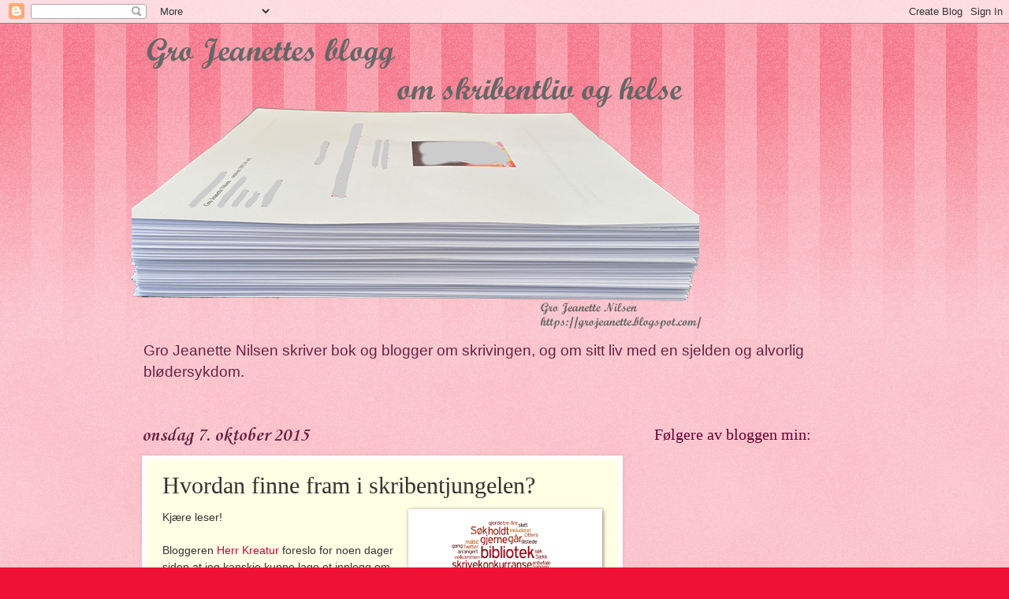

--- FILE ---
content_type: text/html; charset=UTF-8
request_url: https://grojeanette.blogspot.com/2015/10/hvordan-finne-fram-i-skribentjungelen.html
body_size: 22885
content:
<!DOCTYPE html>
<html class='v2' dir='ltr' lang='no'>
<head>
<link href='https://www.blogger.com/static/v1/widgets/335934321-css_bundle_v2.css' rel='stylesheet' type='text/css'/>
<meta content='width=1100' name='viewport'/>
<meta content='text/html; charset=UTF-8' http-equiv='Content-Type'/>
<meta content='blogger' name='generator'/>
<link href='https://grojeanette.blogspot.com/favicon.ico' rel='icon' type='image/x-icon'/>
<link href='https://grojeanette.blogspot.com/2015/10/hvordan-finne-fram-i-skribentjungelen.html' rel='canonical'/>
<link rel="alternate" type="application/atom+xml" title="Gro Jeanettes blogg om skribentliv og helse - Atom" href="https://grojeanette.blogspot.com/feeds/posts/default" />
<link rel="alternate" type="application/rss+xml" title="Gro Jeanettes blogg om skribentliv og helse - RSS" href="https://grojeanette.blogspot.com/feeds/posts/default?alt=rss" />
<link rel="service.post" type="application/atom+xml" title="Gro Jeanettes blogg om skribentliv og helse - Atom" href="https://www.blogger.com/feeds/7522577370230958312/posts/default" />

<link rel="alternate" type="application/atom+xml" title="Gro Jeanettes blogg om skribentliv og helse - Atom" href="https://grojeanette.blogspot.com/feeds/2842746961167679778/comments/default" />
<!--Can't find substitution for tag [blog.ieCssRetrofitLinks]-->
<link href='https://blogger.googleusercontent.com/img/b/R29vZ2xl/AVvXsEjjiUjbIPs3AhWsqd7oHoVGIrKeFeogTAyWP5jUvRiuG4e_qgUbEU9bxCtkhwxsEIQX3qtdBbVJn0IH7QBzXJHP5apFIMqRoW3djhTALfH7bqrAbCP3k_UAvnbe9O4Df3vBvy1KFpY-yOqX/s400/wordle_skrivekurs15.gif' rel='image_src'/>
<meta content='Hvordan finne frem i jungelen av skrivemuligheter, skrivetips og skrivekonkurranser?' name='description'/>
<meta content='https://grojeanette.blogspot.com/2015/10/hvordan-finne-fram-i-skribentjungelen.html' property='og:url'/>
<meta content='Hvordan finne fram i skribentjungelen?' property='og:title'/>
<meta content='Hvordan finne frem i jungelen av skrivemuligheter, skrivetips og skrivekonkurranser?' property='og:description'/>
<meta content='https://blogger.googleusercontent.com/img/b/R29vZ2xl/AVvXsEjjiUjbIPs3AhWsqd7oHoVGIrKeFeogTAyWP5jUvRiuG4e_qgUbEU9bxCtkhwxsEIQX3qtdBbVJn0IH7QBzXJHP5apFIMqRoW3djhTALfH7bqrAbCP3k_UAvnbe9O4Df3vBvy1KFpY-yOqX/w1200-h630-p-k-no-nu/wordle_skrivekurs15.gif' property='og:image'/>
<title>Gro Jeanettes blogg om skribentliv og helse: Hvordan finne fram i skribentjungelen?</title>
<style type='text/css'>@font-face{font-family:'Corsiva';font-style:normal;font-weight:700;font-display:swap;src:url(//fonts.gstatic.com/l/font?kit=zOL54pjBmb1Z8oKb-guO-cNkvspEgOo&skey=fa0e5cf7b1863096&v=v20)format('woff2');unicode-range:U+0000-00FF,U+0131,U+0152-0153,U+02BB-02BC,U+02C6,U+02DA,U+02DC,U+0304,U+0308,U+0329,U+2000-206F,U+20AC,U+2122,U+2191,U+2193,U+2212,U+2215,U+FEFF,U+FFFD;}</style>
<style id='page-skin-1' type='text/css'><!--
/*
-----------------------------------------------
Blogger Template Style
Name:     Watermark
Designer: Blogger
URL:      www.blogger.com
----------------------------------------------- */
/* Use this with templates/1ktemplate-*.html */
/* Content
----------------------------------------------- */
body {
font: normal normal 15px Arial, Tahoma, Helvetica, FreeSans, sans-serif;
color: #333333;
background: #ee1133 url(//www.blogblog.com/1kt/watermark/body_background_bubblegum.png) repeat scroll top center;
}
html body .content-outer {
min-width: 0;
max-width: 100%;
width: 100%;
}
.content-outer {
font-size: 92%;
}
a:link {
text-decoration:none;
color: #cc0033;
}
a:visited {
text-decoration:none;
color: #aa0033;
}
a:hover {
text-decoration:underline;
color: #aa0033;
}
.body-fauxcolumns .cap-top {
margin-top: 30px;
background: #ee1133 url(//www.blogblog.com/1kt/watermark/body_overlay_bubblegum.png) repeat-x scroll top left;
height: 400px;
}
.content-inner {
padding: 0;
}
/* Header
----------------------------------------------- */
.header-inner .Header .titlewrapper,
.header-inner .Header .descriptionwrapper {
padding-left: 20px;
padding-right: 20px;
}
.Header h1 {
font: normal normal 60px Georgia, Utopia, 'Palatino Linotype', Palatino, serif;
color: #ffffff;
text-shadow: 2px 2px rgba(0, 0, 0, .1);
}
.Header h1 a {
color: #ffffff;
}
.Header .description {
font-size: 140%;
color: #662244;
}
/* Tabs
----------------------------------------------- */
.tabs-inner .section {
margin: 0 20px;
}
.tabs-inner .PageList, .tabs-inner .LinkList, .tabs-inner .Labels {
margin-left: -11px;
margin-right: -11px;
background-color: #ffdd99;
border-top: 3px solid #ffffff;
border-bottom: 3px solid #ffffff;
-moz-box-shadow: 0 0 10px rgba(0, 0, 0, .3);
-webkit-box-shadow: 0 0 10px rgba(0, 0, 0, .3);
-goog-ms-box-shadow: 0 0 10px rgba(0, 0, 0, .3);
box-shadow: 0 0 10px rgba(0, 0, 0, .3);
}
.tabs-inner .PageList .widget-content,
.tabs-inner .LinkList .widget-content,
.tabs-inner .Labels .widget-content {
margin: -3px -11px;
background: transparent url(//www.blogblog.com/1kt/watermark/tabs_background_right_bubblegum.png)  no-repeat scroll right;
}
.tabs-inner .widget ul {
padding: 2px 25px;
max-height: 34px;
background: transparent url(//www.blogblog.com/1kt/watermark/tabs_background_left_bubblegum.png) no-repeat scroll left;
}
.tabs-inner .widget li {
border: none;
}
.tabs-inner .widget li a {
display: inline-block;
padding: .25em 1em;
font: normal normal 20px Georgia, Utopia, 'Palatino Linotype', Palatino, serif;
color: #333333;
border-right: 1px solid transparent;
}
.tabs-inner .widget li:first-child a {
border-left: 1px solid transparent;
}
.tabs-inner .widget li.selected a, .tabs-inner .widget li a:hover {
color: #660000;
}
/* Headings
----------------------------------------------- */
h2 {
font: normal normal 20px Georgia, Utopia, 'Palatino Linotype', Palatino, serif;
color: #660033;
margin: 0 0 .5em;
}
h2.date-header {
font: normal bold 24px Corsiva;
color: #662244;
}
/* Main
----------------------------------------------- */
.main-inner .column-center-inner,
.main-inner .column-left-inner,
.main-inner .column-right-inner {
padding: 0 5px;
}
.main-outer {
margin-top: 0;
background: transparent none no-repeat scroll top left;
}
.main-inner {
padding-top: 30px;
}
.main-cap-top {
position: relative;
}
.main-cap-top .cap-right {
position: absolute;
height: 0;
width: 100%;
bottom: 0;
background: transparent none repeat-x scroll bottom center;
}
.main-cap-top .cap-left {
position: absolute;
height: 245px;
width: 280px;
right: 0;
bottom: 0;
background: transparent none no-repeat scroll bottom left;
}
/* Posts
----------------------------------------------- */
.post-outer {
padding: 15px 20px;
margin: 0 0 25px;
background: #ffffe5 none repeat scroll top left;
_background-image: none;
border: solid 6px #ffffff;
-moz-box-shadow: 0 0 5px rgba(0, 0, 0, .1);
-webkit-box-shadow: 0 0 5px rgba(0, 0, 0, .1);
-goog-ms-box-shadow: 0 0 5px rgba(0, 0, 0, .1);
box-shadow: 0 0 5px rgba(0, 0, 0, .1);
}
h3.post-title {
font: normal normal 30px Georgia, Utopia, 'Palatino Linotype', Palatino, serif;
margin: 0;
}
.comments h4 {
font: normal normal 30px Georgia, Utopia, 'Palatino Linotype', Palatino, serif;
margin: 1em 0 0;
}
.post-body {
font-size: 105%;
line-height: 1.5;
position: relative;
}
.post-header {
margin: 0 0 1em;
color: #997755;
}
.post-footer {
margin: 10px 0 0;
padding: 10px 0 0;
color: #997755;
border-top: dashed 1px #777777;
}
#blog-pager {
font-size: 140%
}
#comments .comment-author {
padding-top: 1.5em;
border-top: dashed 1px #777777;
background-position: 0 1.5em;
}
#comments .comment-author:first-child {
padding-top: 0;
border-top: none;
}
.avatar-image-container {
margin: .2em 0 0;
}
/* Comments
----------------------------------------------- */
.comments .comments-content .icon.blog-author {
background-repeat: no-repeat;
background-image: url([data-uri]);
}
.comments .comments-content .loadmore a {
border-top: 1px solid #777777;
border-bottom: 1px solid #777777;
}
.comments .continue {
border-top: 2px solid #777777;
}
/* Widgets
----------------------------------------------- */
.widget ul, .widget #ArchiveList ul.flat {
padding: 0;
list-style: none;
}
.widget ul li, .widget #ArchiveList ul.flat li {
padding: .35em 0;
text-indent: 0;
border-top: dashed 1px #777777;
}
.widget ul li:first-child, .widget #ArchiveList ul.flat li:first-child {
border-top: none;
}
.widget .post-body ul {
list-style: disc;
}
.widget .post-body ul li {
border: none;
}
.widget .zippy {
color: #777777;
}
.post-body img, .post-body .tr-caption-container, .Profile img, .Image img,
.BlogList .item-thumbnail img {
padding: 5px;
background: #fff;
-moz-box-shadow: 1px 1px 5px rgba(0, 0, 0, .5);
-webkit-box-shadow: 1px 1px 5px rgba(0, 0, 0, .5);
-goog-ms-box-shadow: 1px 1px 5px rgba(0, 0, 0, .5);
box-shadow: 1px 1px 5px rgba(0, 0, 0, .5);
}
.post-body img, .post-body .tr-caption-container {
padding: 8px;
}
.post-body .tr-caption-container {
color: #333333;
}
.post-body .tr-caption-container img {
padding: 0;
background: transparent;
border: none;
-moz-box-shadow: 0 0 0 rgba(0, 0, 0, .1);
-webkit-box-shadow: 0 0 0 rgba(0, 0, 0, .1);
-goog-ms-box-shadow: 0 0 0 rgba(0, 0, 0, .1);
box-shadow: 0 0 0 rgba(0, 0, 0, .1);
}
/* Footer
----------------------------------------------- */
.footer-outer {
color:#333333;
background: #ffcccc url(//www.blogblog.com/1kt/watermark/body_background_birds.png) repeat scroll top left;
}
.footer-outer a {
color: #cc0033;
}
.footer-outer a:visited {
color: #aa0033;
}
.footer-outer a:hover {
color: #aa0033;
}
.footer-outer .widget h2 {
color: #660033;
}
/* Mobile
----------------------------------------------- */
body.mobile  {
background-size: 100% auto;
}
.mobile .body-fauxcolumn-outer {
background: transparent none repeat scroll top left;
}
html .mobile .mobile-date-outer {
border-bottom: none;
background: #ffffe5 none repeat scroll top left;
_background-image: none;
margin-bottom: 10px;
}
.mobile .main-inner .date-outer {
padding: 0;
}
.mobile .main-inner .date-header {
margin: 10px;
}
.mobile .main-cap-top {
z-index: -1;
}
.mobile .content-outer {
font-size: 100%;
}
.mobile .post-outer {
padding: 10px;
}
.mobile .main-cap-top .cap-left {
background: transparent none no-repeat scroll bottom left;
}
.mobile .body-fauxcolumns .cap-top {
margin: 0;
}
.mobile-link-button {
background: #ffffe5 none repeat scroll top left;
}
.mobile-link-button a:link, .mobile-link-button a:visited {
color: #cc0033;
}
.mobile-index-date .date-header {
color: #662244;
}
.mobile-index-contents {
color: #333333;
}
.mobile .tabs-inner .section {
margin: 0;
}
.mobile .tabs-inner .PageList {
margin-left: 0;
margin-right: 0;
}
.mobile .tabs-inner .PageList .widget-content {
margin: 0;
color: #660000;
background: #ffffe5 none repeat scroll top left;
}
.mobile .tabs-inner .PageList .widget-content .pagelist-arrow {
border-left: 1px solid transparent;
}

--></style>
<style id='template-skin-1' type='text/css'><!--
body {
min-width: 960px;
}
.content-outer, .content-fauxcolumn-outer, .region-inner {
min-width: 960px;
max-width: 960px;
_width: 960px;
}
.main-inner .columns {
padding-left: 0;
padding-right: 310px;
}
.main-inner .fauxcolumn-center-outer {
left: 0;
right: 310px;
/* IE6 does not respect left and right together */
_width: expression(this.parentNode.offsetWidth -
parseInt("0") -
parseInt("310px") + 'px');
}
.main-inner .fauxcolumn-left-outer {
width: 0;
}
.main-inner .fauxcolumn-right-outer {
width: 310px;
}
.main-inner .column-left-outer {
width: 0;
right: 100%;
margin-left: -0;
}
.main-inner .column-right-outer {
width: 310px;
margin-right: -310px;
}
#layout {
min-width: 0;
}
#layout .content-outer {
min-width: 0;
width: 800px;
}
#layout .region-inner {
min-width: 0;
width: auto;
}
body#layout div.add_widget {
padding: 8px;
}
body#layout div.add_widget a {
margin-left: 32px;
}
--></style>
<script type='text/javascript'>
        (function(i,s,o,g,r,a,m){i['GoogleAnalyticsObject']=r;i[r]=i[r]||function(){
        (i[r].q=i[r].q||[]).push(arguments)},i[r].l=1*new Date();a=s.createElement(o),
        m=s.getElementsByTagName(o)[0];a.async=1;a.src=g;m.parentNode.insertBefore(a,m)
        })(window,document,'script','https://www.google-analytics.com/analytics.js','ga');
        ga('create', 'UA-135533472-1', 'auto', 'blogger');
        ga('blogger.send', 'pageview');
      </script>
<link href='https://www.blogger.com/dyn-css/authorization.css?targetBlogID=7522577370230958312&amp;zx=ef29c791-8933-4156-8b55-b7d7f8871e93' media='none' onload='if(media!=&#39;all&#39;)media=&#39;all&#39;' rel='stylesheet'/><noscript><link href='https://www.blogger.com/dyn-css/authorization.css?targetBlogID=7522577370230958312&amp;zx=ef29c791-8933-4156-8b55-b7d7f8871e93' rel='stylesheet'/></noscript>
<meta name='google-adsense-platform-account' content='ca-host-pub-1556223355139109'/>
<meta name='google-adsense-platform-domain' content='blogspot.com'/>

</head>
<body class='loading variant-bubblegum'>
<div class='navbar section' id='navbar' name='Navbar'><div class='widget Navbar' data-version='1' id='Navbar1'><script type="text/javascript">
    function setAttributeOnload(object, attribute, val) {
      if(window.addEventListener) {
        window.addEventListener('load',
          function(){ object[attribute] = val; }, false);
      } else {
        window.attachEvent('onload', function(){ object[attribute] = val; });
      }
    }
  </script>
<div id="navbar-iframe-container"></div>
<script type="text/javascript" src="https://apis.google.com/js/platform.js"></script>
<script type="text/javascript">
      gapi.load("gapi.iframes:gapi.iframes.style.bubble", function() {
        if (gapi.iframes && gapi.iframes.getContext) {
          gapi.iframes.getContext().openChild({
              url: 'https://www.blogger.com/navbar/7522577370230958312?po\x3d2842746961167679778\x26origin\x3dhttps://grojeanette.blogspot.com',
              where: document.getElementById("navbar-iframe-container"),
              id: "navbar-iframe"
          });
        }
      });
    </script><script type="text/javascript">
(function() {
var script = document.createElement('script');
script.type = 'text/javascript';
script.src = '//pagead2.googlesyndication.com/pagead/js/google_top_exp.js';
var head = document.getElementsByTagName('head')[0];
if (head) {
head.appendChild(script);
}})();
</script>
</div></div>
<div class='body-fauxcolumns'>
<div class='fauxcolumn-outer body-fauxcolumn-outer'>
<div class='cap-top'>
<div class='cap-left'></div>
<div class='cap-right'></div>
</div>
<div class='fauxborder-left'>
<div class='fauxborder-right'></div>
<div class='fauxcolumn-inner'>
</div>
</div>
<div class='cap-bottom'>
<div class='cap-left'></div>
<div class='cap-right'></div>
</div>
</div>
</div>
<div class='content'>
<div class='content-fauxcolumns'>
<div class='fauxcolumn-outer content-fauxcolumn-outer'>
<div class='cap-top'>
<div class='cap-left'></div>
<div class='cap-right'></div>
</div>
<div class='fauxborder-left'>
<div class='fauxborder-right'></div>
<div class='fauxcolumn-inner'>
</div>
</div>
<div class='cap-bottom'>
<div class='cap-left'></div>
<div class='cap-right'></div>
</div>
</div>
</div>
<div class='content-outer'>
<div class='content-cap-top cap-top'>
<div class='cap-left'></div>
<div class='cap-right'></div>
</div>
<div class='fauxborder-left content-fauxborder-left'>
<div class='fauxborder-right content-fauxborder-right'></div>
<div class='content-inner'>
<header>
<div class='header-outer'>
<div class='header-cap-top cap-top'>
<div class='cap-left'></div>
<div class='cap-right'></div>
</div>
<div class='fauxborder-left header-fauxborder-left'>
<div class='fauxborder-right header-fauxborder-right'></div>
<div class='region-inner header-inner'>
<div class='header section' id='header' name='Overskrift'><div class='widget Header' data-version='1' id='Header1'>
<div id='header-inner'>
<a href='https://grojeanette.blogspot.com/' style='display: block'>
<img alt='Gro Jeanettes blogg om skribentliv og helse' height='391px; ' id='Header1_headerimg' src='https://blogger.googleusercontent.com/img/a/AVvXsEgfT8IDaK1j7K1SR7AkDTVJVw_sXSYr8Uwt-1rlZY457GMpQAkmjysbCFIxNnX_J66Y-DgxCpt84n5uSYA42fk7Xg32EehKX5xkIbefYkq12rRFHklEJGJIWA1ecrpEDx05HwVlHywmW86ML6CJxv6oaSdcjo0IaZvBpEJtsABASuvehOaCk2Sag-1CAP8z=s734' style='display: block' width='734px; '/>
</a>
<div class='descriptionwrapper'>
<p class='description'><span>Gro Jeanette Nilsen skriver bok og blogger om skrivingen, og om sitt liv med en sjelden og alvorlig blødersykdom. </span></p>
</div>
</div>
</div></div>
</div>
</div>
<div class='header-cap-bottom cap-bottom'>
<div class='cap-left'></div>
<div class='cap-right'></div>
</div>
</div>
</header>
<div class='tabs-outer'>
<div class='tabs-cap-top cap-top'>
<div class='cap-left'></div>
<div class='cap-right'></div>
</div>
<div class='fauxborder-left tabs-fauxborder-left'>
<div class='fauxborder-right tabs-fauxborder-right'></div>
<div class='region-inner tabs-inner'>
<div class='tabs no-items section' id='crosscol' name='Krysskolonne'></div>
<div class='tabs no-items section' id='crosscol-overflow' name='Cross-Column 2'></div>
</div>
</div>
<div class='tabs-cap-bottom cap-bottom'>
<div class='cap-left'></div>
<div class='cap-right'></div>
</div>
</div>
<div class='main-outer'>
<div class='main-cap-top cap-top'>
<div class='cap-left'></div>
<div class='cap-right'></div>
</div>
<div class='fauxborder-left main-fauxborder-left'>
<div class='fauxborder-right main-fauxborder-right'></div>
<div class='region-inner main-inner'>
<div class='columns fauxcolumns'>
<div class='fauxcolumn-outer fauxcolumn-center-outer'>
<div class='cap-top'>
<div class='cap-left'></div>
<div class='cap-right'></div>
</div>
<div class='fauxborder-left'>
<div class='fauxborder-right'></div>
<div class='fauxcolumn-inner'>
</div>
</div>
<div class='cap-bottom'>
<div class='cap-left'></div>
<div class='cap-right'></div>
</div>
</div>
<div class='fauxcolumn-outer fauxcolumn-left-outer'>
<div class='cap-top'>
<div class='cap-left'></div>
<div class='cap-right'></div>
</div>
<div class='fauxborder-left'>
<div class='fauxborder-right'></div>
<div class='fauxcolumn-inner'>
</div>
</div>
<div class='cap-bottom'>
<div class='cap-left'></div>
<div class='cap-right'></div>
</div>
</div>
<div class='fauxcolumn-outer fauxcolumn-right-outer'>
<div class='cap-top'>
<div class='cap-left'></div>
<div class='cap-right'></div>
</div>
<div class='fauxborder-left'>
<div class='fauxborder-right'></div>
<div class='fauxcolumn-inner'>
</div>
</div>
<div class='cap-bottom'>
<div class='cap-left'></div>
<div class='cap-right'></div>
</div>
</div>
<!-- corrects IE6 width calculation -->
<div class='columns-inner'>
<div class='column-center-outer'>
<div class='column-center-inner'>
<div class='main section' id='main' name='Hoveddel'><div class='widget Blog' data-version='1' id='Blog1'>
<div class='blog-posts hfeed'>

          <div class="date-outer">
        
<h2 class='date-header'><span>onsdag 7. oktober 2015</span></h2>

          <div class="date-posts">
        
<div class='post-outer'>
<div class='post hentry uncustomized-post-template' itemprop='blogPost' itemscope='itemscope' itemtype='http://schema.org/BlogPosting'>
<meta content='https://blogger.googleusercontent.com/img/b/R29vZ2xl/AVvXsEjjiUjbIPs3AhWsqd7oHoVGIrKeFeogTAyWP5jUvRiuG4e_qgUbEU9bxCtkhwxsEIQX3qtdBbVJn0IH7QBzXJHP5apFIMqRoW3djhTALfH7bqrAbCP3k_UAvnbe9O4Df3vBvy1KFpY-yOqX/s400/wordle_skrivekurs15.gif' itemprop='image_url'/>
<meta content='7522577370230958312' itemprop='blogId'/>
<meta content='2842746961167679778' itemprop='postId'/>
<a name='2842746961167679778'></a>
<h3 class='post-title entry-title' itemprop='name'>
Hvordan finne fram i skribentjungelen?
</h3>
<div class='post-header'>
<div class='post-header-line-1'></div>
</div>
<div class='post-body entry-content' id='post-body-2842746961167679778' itemprop='articleBody'>
<a href="https://blogger.googleusercontent.com/img/b/R29vZ2xl/AVvXsEjjiUjbIPs3AhWsqd7oHoVGIrKeFeogTAyWP5jUvRiuG4e_qgUbEU9bxCtkhwxsEIQX3qtdBbVJn0IH7QBzXJHP5apFIMqRoW3djhTALfH7bqrAbCP3k_UAvnbe9O4Df3vBvy1KFpY-yOqX/s1600/wordle_skrivekurs15.gif" style="clear: right; float: right; margin-bottom: 1em; margin-left: 1em;"><img alt="Hvordan finne frem i skribentjungelen?" border="0" height="400" loading="lazy" src="https://blogger.googleusercontent.com/img/b/R29vZ2xl/AVvXsEjjiUjbIPs3AhWsqd7oHoVGIrKeFeogTAyWP5jUvRiuG4e_qgUbEU9bxCtkhwxsEIQX3qtdBbVJn0IH7QBzXJHP5apFIMqRoW3djhTALfH7bqrAbCP3k_UAvnbe9O4Df3vBvy1KFpY-yOqX/s400-rw/wordle_skrivekurs15.gif" title="Hvordan finne frem i skribentjungelen?" width="230" /></a><span face="&quot;arial&quot; , &quot;helvetica&quot; , sans-serif">Kjære leser!
</span><br />
<span face="&quot;arial&quot; , &quot;helvetica&quot; , sans-serif"><span style="font-family: &quot;times new roman&quot;;">

</span><br />
<span face="&quot;arial&quot; , &quot;sans-serif&quot;">Bloggeren <a href="http://skrivkreatur.blogspot.no/" target="_blank">Herr Kreatur</a>&nbsp;foreslo for noen dager siden at jeg&nbsp;kanskje kunne lage&nbsp;et innlegg om hvordan&nbsp;du kan&nbsp;finne frem&nbsp;i jungelen
av&nbsp;skrivemuligheter, skrivetips og slikt. Her er resultatet. Jeg tar også med skrivekonkurranser i dette temaet.</span></span><br />
<a name="more"></a><span face="&quot;arial&quot; , &quot;helvetica&quot; , sans-serif"><br />
<span style="font-family: &quot;times new roman&quot;;">



<span face="&quot;arial&quot; , &quot;sans-serif&quot;" style="font-size: 12pt;"><span face="&quot;arial&quot; , &quot;helvetica&quot; , sans-serif">Jeg bruker ofte en del&nbsp;tid på å lete frem slike ting, nesten uten at jeg tenker så mye&nbsp;over det,
fordi jeg har drevet med skribentting så lenge, jeg&nbsp;er stadig nysgjerrig
på slikt. Både i forhold til egen skriving og i forbindelse med </span><span face="&quot;arial&quot; , &quot;helvetica&quot; , sans-serif">ULFF- Unge Lovende Forfatteres Forening</span><span face="&quot;arial&quot; , &quot;helvetica&quot; , sans-serif">.</span></span></span></span><br />
<span face="&quot;arial&quot; , &quot;sans-serif&quot;" style="font-size: 12pt;"><br /><span face="&quot;arial&quot; , &quot;helvetica&quot; , sans-serif">
<b>Følg med på relevante sosiale medier!</b><br />
Det viktigste synes jeg er å være
tilstede på kanaler som sprer slik informasjon. Hvis du har en Facebook-profil,
så ville jeg funnet Facebook-sidene til alle de forlagene og skrivesteder du er
interessert i.<br />
<br />
Forlagene legger ofte ut informasjon når det skjer noe hos dem iht. skrivekurs,
forfatter-foredrag, skrivekonkurranser og så videre.&nbsp;Jeg har vært på noen
slike kurs, og har fortalt om det på bloggen også. Du er velkommen til å søke i
bloggen min om du lurer på noe!<br />
<br />
Det fins også </span><a href="http://grojeanette.blogspot.com/2013/11/har-vrt-pa-to-kvelders-skrivekurs.html" target="_blank"><span face="&quot;arial&quot; , &quot;helvetica&quot; , sans-serif">skrivekurs som går over flere kvelder, enten to kvelder på rad, som jeg var på</span></a><span face="&quot;arial&quot; , &quot;helvetica&quot; , sans-serif"> for en stund siden&nbsp;på </span><a href="http://www.litteraturhuset.no/" target="_blank"><span face="&quot;arial&quot; , &quot;helvetica&quot; , sans-serif">Litteraturhuset i Oslo</span></a><span face="&quot;arial&quot; , &quot;helvetica&quot; , sans-serif">,&nbsp;eller kanskje for eksempel hver mandagskveld i fem
uker. Slikt kan du sikkert finne på litteraturhus andre steder også. <br />
<br />
Jeg har vært på skrivekurs både på Litteraturhuset og kurs
arrangert av forlag. Men for all del; Jeg synes også jeg har fått mye ut av å
gå på kortere foredrag om skriving også, ofte holdt av eller for forfattere,
som gjerne håper på at du samtidig vil bli inspirert til å kjøpe boka deres,
men det kan gjerne være et pluss, og å lese boken føles i noen tilfeller som en slags forlengelse av selve foredraget!<br />
<br />
Noen foredrag er gratis, noen skrivekurs koster litt,&nbsp;og mange kurs og
foredrag&nbsp;trenger en&nbsp;påmelding innen en oppgitt dato. Skrivekursprisen
inkluderer&nbsp;kanskje et lett måltid eller et glass vin, og det er hyggelig på kurs
som varer&nbsp;tre-fire timer om gangen, etter som man da rekker å gå litt i
dybden på temaet.</span></span><span style="font-size: 12pt; mso-bidi-font-family: Arial; mso-fareast-font-family: &quot;Times New Roman&quot;; mso-fareast-language: NO-BOK;"><br /><span face="&quot;arial&quot; , &quot;helvetica&quot; , sans-serif">
</span></span><span face="&quot;arial&quot; , &quot;sans-serif&quot;" style="font-size: 12pt;"><br /><span face="&quot;arial&quot; , &quot;helvetica&quot; , sans-serif">
<b>Søk på internett!</b><br />
Jeg vil anbefale å google stikkord som skrivekonkurranse, novellekonkurranse,
diktkonkurranse, skrivekurs, skrivegruppe, skribentfellesskap, skribentmiljø,
skribentforening, skrivetips. Og så videre. Det er blitt sånn på Google mener
jeg å huske, at du kan velge å bli varslet når det kommer nyheter innen for
eksempel skrivekonkurranse. Du kan også søke etter slike stikkord og emner på
<a href="http://twitter.com/GroJeanette" target="_blank">Twitter</a> og sikkert i andre sosiale medier også.<br />
<br />
Du kan også søke etter bøker for skribenter, enten&nbsp;i Google, eller at du
går inn på </span><a href="http://www.bokklubben.no/" target="_blank"><span face="&quot;arial&quot; , &quot;helvetica&quot; , sans-serif">Bokklubben</span></a><span face="&quot;arial&quot; , &quot;helvetica&quot; , sans-serif">&nbsp;sine nettsider, eller andre bokutsalg og foretar et søk der. Eller du kan følge
skribentblogger som du også finner mange av på internett. I fjor var jeg på et </span><a href="http://grojeanette.blogspot.com/2014/09/bloggkurs-med-otters-dette-var-veldig.html"><span face="&quot;arial&quot; , &quot;helvetica&quot; , sans-serif">bloggkurs med Otters</span></a><span face="&quot;arial&quot; , &quot;helvetica&quot; , sans-serif">, det var også veldig nyttig.
Sjekk også ut litteraturmagasinet </span><span face="&quot;arial&quot; , &quot;helvetica&quot; , sans-serif">Stemmer</span><span face="&quot;arial&quot; , &quot;helvetica&quot; , sans-serif">. <br />
<br />
Jeg vil også nevne bibliotekene. Jeg har vært på flere forfatterforedrag på
biblioteker, både på </span><span face="&quot;arial&quot; , &quot;helvetica&quot; , sans-serif">Deichmanske bibliotek&nbsp;på Bøler</span><span face="&quot;arial&quot; , &quot;helvetica&quot; , sans-serif">, på </span><span face="&quot;arial&quot; , &quot;helvetica&quot; , sans-serif">Deichmanske bibliotek på Stovner</span><span face="&quot;arial&quot; , &quot;helvetica&quot; , sans-serif">&nbsp;og på </span><a href="https://www.deichman.no/" target="_blank"><span face="&quot;arial&quot; , &quot;helvetica&quot; , sans-serif">Deichmanske hovedbibliotek i Oslo</span></a><span face="&quot;arial&quot; , &quot;helvetica&quot; , sans-serif">. Jeg har
faktisk holdt et foredrag selv også, på Bøler bibliotek, for flere år siden.<br />
<br />
Og til slutt; Glem ikke antologiene!&nbsp;Noen forlag har sin egen
debutantantologi.&nbsp;Noen skrivegrupper utgir også antologier, slik også ULFF
gjorde for noen år siden da vi utga <a href="http://grojeanette.blogspot.com/p/desember-en-juleantologi.html" target="_blank">juleantologien Desember</a>. Søk etter antologi, kanskje noen som allerede er i
gang med å lage en bok med flere ulike tekster og forfattere er på jakt etter
nettopp en novelle eller et dikt med et tema som du akkurat har laget en tekst
om?<br />
<br />
Jeg har kun lenket til de konkrete forslagene, søkene må du nesten foreta selv
:-) Jeg har&nbsp;kun med informasjon innenfor Norge, og som jeg
bruker&nbsp;selv. Det fins selvsagt mye mer. Let og finn!</span></span><span face="&quot;arial&quot; , &quot;helvetica&quot; , sans-serif">&nbsp;</span><br />
<br />
<span style="font-family: &quot;arial&quot;;"><em>Likte du dette blogginnlegget? Del det gjerne med andre!</em></span><br />
<span face="&quot;arial&quot; , &quot;helvetica&quot; , sans-serif"></span><br />
<span face="&quot;arial&quot; , &quot;helvetica&quot; , sans-serif">
--------------------------------------------------------------------------------------------
</span><br />
<span face="&quot;arial&quot; , &quot;helvetica&quot; , sans-serif"></span><br />
<span face="&quot;arial&quot; , &quot;helvetica&quot; , sans-serif">

Jeg minner om at det er lov å dele bloggposter, men ikke kopiere. De kan altså ikke gjengis noe sted uten avtale med meg. Se Åndsverkloven.</span>
<div style='clear: both;'></div>
</div>
<div class='post-footer'>
<div class='post-footer-line post-footer-line-1'>
<span class='post-author vcard'>
Posted by
<span class='fn' itemprop='author' itemscope='itemscope' itemtype='http://schema.org/Person'>
<meta content='https://www.blogger.com/profile/07201006085095032939' itemprop='url'/>
<a class='g-profile' href='https://www.blogger.com/profile/07201006085095032939' rel='author' title='author profile'>
<span itemprop='name'>Gro Jeanette Nilsen</span>
</a>
</span>
</span>
<span class='post-timestamp'>
</span>
<span class='post-comment-link'>
</span>
<span class='post-icons'>
<span class='item-action'>
<a href='https://www.blogger.com/email-post/7522577370230958312/2842746961167679778' title='Send innlegg i e-post'>
<img alt='' class='icon-action' height='13' src='https://resources.blogblog.com/img/icon18_email.gif' width='18'/>
</a>
</span>
</span>
<div class='post-share-buttons goog-inline-block'>
<a class='goog-inline-block share-button sb-email' href='https://www.blogger.com/share-post.g?blogID=7522577370230958312&postID=2842746961167679778&target=email' target='_blank' title='Send dette via e-post'><span class='share-button-link-text'>Send dette via e-post</span></a><a class='goog-inline-block share-button sb-blog' href='https://www.blogger.com/share-post.g?blogID=7522577370230958312&postID=2842746961167679778&target=blog' onclick='window.open(this.href, "_blank", "height=270,width=475"); return false;' target='_blank' title='Blogg dette!'><span class='share-button-link-text'>Blogg dette!</span></a><a class='goog-inline-block share-button sb-twitter' href='https://www.blogger.com/share-post.g?blogID=7522577370230958312&postID=2842746961167679778&target=twitter' target='_blank' title='Del på X'><span class='share-button-link-text'>Del på X</span></a><a class='goog-inline-block share-button sb-facebook' href='https://www.blogger.com/share-post.g?blogID=7522577370230958312&postID=2842746961167679778&target=facebook' onclick='window.open(this.href, "_blank", "height=430,width=640"); return false;' target='_blank' title='Del på Facebook'><span class='share-button-link-text'>Del på Facebook</span></a><a class='goog-inline-block share-button sb-pinterest' href='https://www.blogger.com/share-post.g?blogID=7522577370230958312&postID=2842746961167679778&target=pinterest' target='_blank' title='Del på Pinterest'><span class='share-button-link-text'>Del på Pinterest</span></a>
</div>
</div>
<div class='post-footer-line post-footer-line-2'>
<span class='post-labels'>
Mine bokmerker:
<a href='https://grojeanette.blogspot.com/search/label/anbefaling' rel='tag'>anbefaling</a>,
<a href='https://grojeanette.blogspot.com/search/label/antologi' rel='tag'>antologi</a>,
<a href='https://grojeanette.blogspot.com/search/label/bloggere' rel='tag'>bloggere</a>,
<a href='https://grojeanette.blogspot.com/search/label/bloggkurs' rel='tag'>bloggkurs</a>,
<a href='https://grojeanette.blogspot.com/search/label/foredrag' rel='tag'>foredrag</a>,
<a href='https://grojeanette.blogspot.com/search/label/forfatter' rel='tag'>forfatter</a>,
<a href='https://grojeanette.blogspot.com/search/label/internett' rel='tag'>internett</a>,
<a href='https://grojeanette.blogspot.com/search/label/kurs' rel='tag'>kurs</a>,
<a href='https://grojeanette.blogspot.com/search/label/litteratur' rel='tag'>litteratur</a>,
<a href='https://grojeanette.blogspot.com/search/label/Litteraturhuset%20i%20Oslo' rel='tag'>Litteraturhuset i Oslo</a>,
<a href='https://grojeanette.blogspot.com/search/label/medforfatter' rel='tag'>medforfatter</a>,
<a href='https://grojeanette.blogspot.com/search/label/skribentlitteratur' rel='tag'>skribentlitteratur</a>,
<a href='https://grojeanette.blogspot.com/search/label/skribentliv' rel='tag'>skribentliv</a>,
<a href='https://grojeanette.blogspot.com/search/label/skrivekurs' rel='tag'>skrivekurs</a>,
<a href='https://grojeanette.blogspot.com/search/label/skrivetips' rel='tag'>skrivetips</a>,
<a href='https://grojeanette.blogspot.com/search/label/sosiale%20medier' rel='tag'>sosiale medier</a>,
<a href='https://grojeanette.blogspot.com/search/label/tips' rel='tag'>tips</a>
</span>
</div>
<div class='post-footer-line post-footer-line-3'>
<span class='post-location'>
Norge
<a href='https://maps.google.com/maps?q=Oslo,+Norge@59.9138688,10.752245399999993&z=10' target='_blank'>Oslo, Norge</a>
</span>
</div>
</div>
</div>
<div class='comments' id='comments'>
<a name='comments'></a>
<h4>4 kommentarer:</h4>
<div class='comments-content'>
<script async='async' src='' type='text/javascript'></script>
<script type='text/javascript'>
    (function() {
      var items = null;
      var msgs = null;
      var config = {};

// <![CDATA[
      var cursor = null;
      if (items && items.length > 0) {
        cursor = parseInt(items[items.length - 1].timestamp) + 1;
      }

      var bodyFromEntry = function(entry) {
        var text = (entry &&
                    ((entry.content && entry.content.$t) ||
                     (entry.summary && entry.summary.$t))) ||
            '';
        if (entry && entry.gd$extendedProperty) {
          for (var k in entry.gd$extendedProperty) {
            if (entry.gd$extendedProperty[k].name == 'blogger.contentRemoved') {
              return '<span class="deleted-comment">' + text + '</span>';
            }
          }
        }
        return text;
      }

      var parse = function(data) {
        cursor = null;
        var comments = [];
        if (data && data.feed && data.feed.entry) {
          for (var i = 0, entry; entry = data.feed.entry[i]; i++) {
            var comment = {};
            // comment ID, parsed out of the original id format
            var id = /blog-(\d+).post-(\d+)/.exec(entry.id.$t);
            comment.id = id ? id[2] : null;
            comment.body = bodyFromEntry(entry);
            comment.timestamp = Date.parse(entry.published.$t) + '';
            if (entry.author && entry.author.constructor === Array) {
              var auth = entry.author[0];
              if (auth) {
                comment.author = {
                  name: (auth.name ? auth.name.$t : undefined),
                  profileUrl: (auth.uri ? auth.uri.$t : undefined),
                  avatarUrl: (auth.gd$image ? auth.gd$image.src : undefined)
                };
              }
            }
            if (entry.link) {
              if (entry.link[2]) {
                comment.link = comment.permalink = entry.link[2].href;
              }
              if (entry.link[3]) {
                var pid = /.*comments\/default\/(\d+)\?.*/.exec(entry.link[3].href);
                if (pid && pid[1]) {
                  comment.parentId = pid[1];
                }
              }
            }
            comment.deleteclass = 'item-control blog-admin';
            if (entry.gd$extendedProperty) {
              for (var k in entry.gd$extendedProperty) {
                if (entry.gd$extendedProperty[k].name == 'blogger.itemClass') {
                  comment.deleteclass += ' ' + entry.gd$extendedProperty[k].value;
                } else if (entry.gd$extendedProperty[k].name == 'blogger.displayTime') {
                  comment.displayTime = entry.gd$extendedProperty[k].value;
                }
              }
            }
            comments.push(comment);
          }
        }
        return comments;
      };

      var paginator = function(callback) {
        if (hasMore()) {
          var url = config.feed + '?alt=json&v=2&orderby=published&reverse=false&max-results=50';
          if (cursor) {
            url += '&published-min=' + new Date(cursor).toISOString();
          }
          window.bloggercomments = function(data) {
            var parsed = parse(data);
            cursor = parsed.length < 50 ? null
                : parseInt(parsed[parsed.length - 1].timestamp) + 1
            callback(parsed);
            window.bloggercomments = null;
          }
          url += '&callback=bloggercomments';
          var script = document.createElement('script');
          script.type = 'text/javascript';
          script.src = url;
          document.getElementsByTagName('head')[0].appendChild(script);
        }
      };
      var hasMore = function() {
        return !!cursor;
      };
      var getMeta = function(key, comment) {
        if ('iswriter' == key) {
          var matches = !!comment.author
              && comment.author.name == config.authorName
              && comment.author.profileUrl == config.authorUrl;
          return matches ? 'true' : '';
        } else if ('deletelink' == key) {
          return config.baseUri + '/comment/delete/'
               + config.blogId + '/' + comment.id;
        } else if ('deleteclass' == key) {
          return comment.deleteclass;
        }
        return '';
      };

      var replybox = null;
      var replyUrlParts = null;
      var replyParent = undefined;

      var onReply = function(commentId, domId) {
        if (replybox == null) {
          // lazily cache replybox, and adjust to suit this style:
          replybox = document.getElementById('comment-editor');
          if (replybox != null) {
            replybox.height = '250px';
            replybox.style.display = 'block';
            replyUrlParts = replybox.src.split('#');
          }
        }
        if (replybox && (commentId !== replyParent)) {
          replybox.src = '';
          document.getElementById(domId).insertBefore(replybox, null);
          replybox.src = replyUrlParts[0]
              + (commentId ? '&parentID=' + commentId : '')
              + '#' + replyUrlParts[1];
          replyParent = commentId;
        }
      };

      var hash = (window.location.hash || '#').substring(1);
      var startThread, targetComment;
      if (/^comment-form_/.test(hash)) {
        startThread = hash.substring('comment-form_'.length);
      } else if (/^c[0-9]+$/.test(hash)) {
        targetComment = hash.substring(1);
      }

      // Configure commenting API:
      var configJso = {
        'maxDepth': config.maxThreadDepth
      };
      var provider = {
        'id': config.postId,
        'data': items,
        'loadNext': paginator,
        'hasMore': hasMore,
        'getMeta': getMeta,
        'onReply': onReply,
        'rendered': true,
        'initComment': targetComment,
        'initReplyThread': startThread,
        'config': configJso,
        'messages': msgs
      };

      var render = function() {
        if (window.goog && window.goog.comments) {
          var holder = document.getElementById('comment-holder');
          window.goog.comments.render(holder, provider);
        }
      };

      // render now, or queue to render when library loads:
      if (window.goog && window.goog.comments) {
        render();
      } else {
        window.goog = window.goog || {};
        window.goog.comments = window.goog.comments || {};
        window.goog.comments.loadQueue = window.goog.comments.loadQueue || [];
        window.goog.comments.loadQueue.push(render);
      }
    })();
// ]]>
  </script>
<div id='comment-holder'>
<div class="comment-thread toplevel-thread"><ol id="top-ra"><li class="comment" id="c904356233996850870"><div class="avatar-image-container"><img src="//resources.blogblog.com/img/blank.gif" alt=""/></div><div class="comment-block"><div class="comment-header"><cite class="user"><a href="http://fivrelden.wordpress.com/" rel="nofollow">fivrelden</a></cite><span class="icon user "></span><span class="datetime secondary-text"><a rel="nofollow" href="https://grojeanette.blogspot.com/2015/10/hvordan-finne-fram-i-skribentjungelen.html?showComment=1444326334951#c904356233996850870">8. oktober 2015 kl. 19:45</a></span></div><p class="comment-content">Svært gode tips vil jeg si. Det er en jungel der ute og å finne veien er ikke alltid like lett. :)Hjertet mitt gleder seg særlig over at du nevner bibliotekene så klart, Hehe.</p><span class="comment-actions secondary-text"><a class="comment-reply" target="_self" data-comment-id="904356233996850870">Svar</a><span class="item-control blog-admin blog-admin pid-1599912770"><a target="_self" href="https://www.blogger.com/comment/delete/7522577370230958312/904356233996850870">Slett</a></span></span></div><div class="comment-replies"><div id="c904356233996850870-rt" class="comment-thread inline-thread hidden"><span class="thread-toggle thread-expanded"><span class="thread-arrow"></span><span class="thread-count"><a target="_self">Svar</a></span></span><ol id="c904356233996850870-ra" class="thread-chrome thread-expanded"><div></div><div id="c904356233996850870-continue" class="continue"><a class="comment-reply" target="_self" data-comment-id="904356233996850870">Svar</a></div></ol></div></div><div class="comment-replybox-single" id="c904356233996850870-ce"></div></li><li class="comment" id="c7411932640862408690"><div class="avatar-image-container"><img src="//4.bp.blogspot.com/-Rsl6r1WAS3w/ZqJRggtBaII/AAAAAAAAGG4/zvNqGHjhhQwkngrJLDRqV3aKiecDq962QCK4BGAYYCw/s35/grojeanette_pc_lite_r.png" alt=""/></div><div class="comment-block"><div class="comment-header"><cite class="user"><a href="https://www.blogger.com/profile/07201006085095032939" rel="nofollow">Gro Jeanette Nilsen</a></cite><span class="icon user blog-author"></span><span class="datetime secondary-text"><a rel="nofollow" href="https://grojeanette.blogspot.com/2015/10/hvordan-finne-fram-i-skribentjungelen.html?showComment=1444339089104#c7411932640862408690">8. oktober 2015 kl. 23:18</a></span></div><p class="comment-content">Hei! Takk for svar, glad for at du likte denne bloggposten. Det er ikke så lett å huske alle detaljer i farten, men håper at jeg fikk med det meste. Og som sagt, jeg tok bare med ting jeg har et forhold til selv, det fins jo veldig mye mer. Selvsagt måtte bibliotekene med, og jeg skjønner godt at du som er bibliotekar likte det, ja! :-)</p><span class="comment-actions secondary-text"><a class="comment-reply" target="_self" data-comment-id="7411932640862408690">Svar</a><span class="item-control blog-admin blog-admin pid-461080998"><a target="_self" href="https://www.blogger.com/comment/delete/7522577370230958312/7411932640862408690">Slett</a></span></span></div><div class="comment-replies"><div id="c7411932640862408690-rt" class="comment-thread inline-thread hidden"><span class="thread-toggle thread-expanded"><span class="thread-arrow"></span><span class="thread-count"><a target="_self">Svar</a></span></span><ol id="c7411932640862408690-ra" class="thread-chrome thread-expanded"><div></div><div id="c7411932640862408690-continue" class="continue"><a class="comment-reply" target="_self" data-comment-id="7411932640862408690">Svar</a></div></ol></div></div><div class="comment-replybox-single" id="c7411932640862408690-ce"></div></li><li class="comment" id="c2469476255902212405"><div class="avatar-image-container"><img src="//www.blogger.com/img/blogger_logo_round_35.png" alt=""/></div><div class="comment-block"><div class="comment-header"><cite class="user"><a href="https://www.blogger.com/profile/03106979587978659476" rel="nofollow">Hr. Kreatur</a></cite><span class="icon user "></span><span class="datetime secondary-text"><a rel="nofollow" href="https://grojeanette.blogspot.com/2015/10/hvordan-finne-fram-i-skribentjungelen.html?showComment=1444478750957#c2469476255902212405">10. oktober 2015 kl. 14:05</a></span></div><p class="comment-content">Hei! Takk, takk, og takk! Her var det mye nyttig, og jeg skal nok komme tilbake og sjekke hver enkelt lenke nærmere. Skjønner at FB er smart, men jeg er så redd for å bli fanget der, prøvde for noen år siden, men det dukket opp henvendelser fra alt som kunne krype og gå av folk jeg kjenner og ikke kjenner (lenger), med en masse posting som jeg egentlig ikke er så interessert i. Det kan sikkert siles, men har jeg lyst til å sette meg så godt inn i det tro? Har nettopp tatt i bruk Pinterest, og ser jo at jeg må innom mange ganger hver dag bare for å sjekke = litt tidssluk, selv om det ikke er like mye kommunikasjon der som på FB. Prøvded å finne forlagene på Pinterest, men de legger mest ut et enkelt bilde fra en event a la Instagram, og det er jo ikke det jeg er ute etter.<br><br>Fant at Forfattersentrum holder et pennende skrivekurs denne helgen, men det oppdaget jeg jo litt vel sent. Sånne kurs ser spennende ut, og en helg passer nok bedre enn mange ukentlige møter over tid. Jeg får sjekke litt videre, må definitivt lage meg en bedre rutine på å følge med :)</p><span class="comment-actions secondary-text"><a class="comment-reply" target="_self" data-comment-id="2469476255902212405">Svar</a><span class="item-control blog-admin blog-admin pid-1081990513"><a target="_self" href="https://www.blogger.com/comment/delete/7522577370230958312/2469476255902212405">Slett</a></span></span></div><div class="comment-replies"><div id="c2469476255902212405-rt" class="comment-thread inline-thread hidden"><span class="thread-toggle thread-expanded"><span class="thread-arrow"></span><span class="thread-count"><a target="_self">Svar</a></span></span><ol id="c2469476255902212405-ra" class="thread-chrome thread-expanded"><div></div><div id="c2469476255902212405-continue" class="continue"><a class="comment-reply" target="_self" data-comment-id="2469476255902212405">Svar</a></div></ol></div></div><div class="comment-replybox-single" id="c2469476255902212405-ce"></div></li><li class="comment" id="c4047519247732182716"><div class="avatar-image-container"><img src="//4.bp.blogspot.com/-Rsl6r1WAS3w/ZqJRggtBaII/AAAAAAAAGG4/zvNqGHjhhQwkngrJLDRqV3aKiecDq962QCK4BGAYYCw/s35/grojeanette_pc_lite_r.png" alt=""/></div><div class="comment-block"><div class="comment-header"><cite class="user"><a href="https://www.blogger.com/profile/07201006085095032939" rel="nofollow">Gro Jeanette Nilsen</a></cite><span class="icon user blog-author"></span><span class="datetime secondary-text"><a rel="nofollow" href="https://grojeanette.blogspot.com/2015/10/hvordan-finne-fram-i-skribentjungelen.html?showComment=1444483909998#c4047519247732182716">10. oktober 2015 kl. 15:31</a></span></div><p class="comment-content">Hei, og takk for svar! Ja, det kan sies mye om de forskjellige sosiale medier, men selv mener jeg at Facebook er det beste til å følge med på det man er interessert i av diverse temaer. Ikke for det, jeg har ikke satt meg tilstrekkelig inn i riktig alle de forskjellige mediene, altså. <br><br>Jeg skrev egentlig et langt svar her ang. fordeler ved tidligere nevnte sosiale medier, men fant ut at det egnet seg dårlig som svar under denne bloggposten. Mulig du får høre noe av det en annen gang. Kanskje jeg til og med lager et eget blogginnlegg om det?</p><span class="comment-actions secondary-text"><a class="comment-reply" target="_self" data-comment-id="4047519247732182716">Svar</a><span class="item-control blog-admin blog-admin pid-461080998"><a target="_self" href="https://www.blogger.com/comment/delete/7522577370230958312/4047519247732182716">Slett</a></span></span></div><div class="comment-replies"><div id="c4047519247732182716-rt" class="comment-thread inline-thread hidden"><span class="thread-toggle thread-expanded"><span class="thread-arrow"></span><span class="thread-count"><a target="_self">Svar</a></span></span><ol id="c4047519247732182716-ra" class="thread-chrome thread-expanded"><div></div><div id="c4047519247732182716-continue" class="continue"><a class="comment-reply" target="_self" data-comment-id="4047519247732182716">Svar</a></div></ol></div></div><div class="comment-replybox-single" id="c4047519247732182716-ce"></div></li></ol><div id="top-continue" class="continue"><a class="comment-reply" target="_self">Legg til kommentar</a></div><div class="comment-replybox-thread" id="top-ce"></div><div class="loadmore hidden" data-post-id="2842746961167679778"><a target="_self">Last inn mer ...</a></div></div>
</div>
</div>
<p class='comment-footer'>
<div class='comment-form'>
<a name='comment-form'></a>
<p>Har du noen tanker om dette blogginnlegget? </p>
<a href='https://www.blogger.com/comment/frame/7522577370230958312?po=2842746961167679778&hl=no&saa=85391&origin=https://grojeanette.blogspot.com' id='comment-editor-src'></a>
<iframe allowtransparency='true' class='blogger-iframe-colorize blogger-comment-from-post' frameborder='0' height='410px' id='comment-editor' name='comment-editor' src='' width='100%'></iframe>
<script src='https://www.blogger.com/static/v1/jsbin/2830521187-comment_from_post_iframe.js' type='text/javascript'></script>
<script type='text/javascript'>
      BLOG_CMT_createIframe('https://www.blogger.com/rpc_relay.html');
    </script>
</div>
</p>
<div id='backlinks-container'>
<div id='Blog1_backlinks-container'>
</div>
</div>
</div>
</div>

        </div></div>
      
</div>
<div class='blog-pager' id='blog-pager'>
<span id='blog-pager-newer-link'>
<a class='blog-pager-newer-link' href='https://grojeanette.blogspot.com/2015/10/om-tilbakemeldinger-og-blogglesere.html' id='Blog1_blog-pager-newer-link' title='Nyere innlegg'>Nyere innlegg</a>
</span>
<span id='blog-pager-older-link'>
<a class='blog-pager-older-link' href='https://grojeanette.blogspot.com/2015/10/medisinering-fra-h.html' id='Blog1_blog-pager-older-link' title='Eldre innlegg'>Eldre innlegg</a>
</span>
<a class='home-link' href='https://grojeanette.blogspot.com/'>Startsiden</a>
</div>
<div class='clear'></div>
<div class='post-feeds'>
<div class='feed-links'>
Abonner på:
<a class='feed-link' href='https://grojeanette.blogspot.com/feeds/2842746961167679778/comments/default' target='_blank' type='application/atom+xml'>Legg inn kommentarer (Atom)</a>
</div>
</div>
</div></div>
</div>
</div>
<div class='column-left-outer'>
<div class='column-left-inner'>
<aside>
</aside>
</div>
</div>
<div class='column-right-outer'>
<div class='column-right-inner'>
<aside>
<div class='sidebar section' id='sidebar-right-1'><div class='widget Followers' data-version='1' id='Followers1'>
<h2 class='title'>Følgere av bloggen min:</h2>
<div class='widget-content'>
<div id='Followers1-wrapper'>
<div style='margin-right:2px;'>
<div><script type="text/javascript" src="https://apis.google.com/js/platform.js"></script>
<div id="followers-iframe-container"></div>
<script type="text/javascript">
    window.followersIframe = null;
    function followersIframeOpen(url) {
      gapi.load("gapi.iframes", function() {
        if (gapi.iframes && gapi.iframes.getContext) {
          window.followersIframe = gapi.iframes.getContext().openChild({
            url: url,
            where: document.getElementById("followers-iframe-container"),
            messageHandlersFilter: gapi.iframes.CROSS_ORIGIN_IFRAMES_FILTER,
            messageHandlers: {
              '_ready': function(obj) {
                window.followersIframe.getIframeEl().height = obj.height;
              },
              'reset': function() {
                window.followersIframe.close();
                followersIframeOpen("https://www.blogger.com/followers/frame/7522577370230958312?colors\x3dCgt0cmFuc3BhcmVudBILdHJhbnNwYXJlbnQaByMzMzMzMzMiByNjYzAwMzMqC3RyYW5zcGFyZW50MgcjNjYwMDMzOgcjMzMzMzMzQgcjY2MwMDMzSgcjNzc3Nzc3UgcjY2MwMDMzWgt0cmFuc3BhcmVudA%3D%3D\x26pageSize\x3d21\x26hl\x3dno\x26origin\x3dhttps://grojeanette.blogspot.com");
              },
              'open': function(url) {
                window.followersIframe.close();
                followersIframeOpen(url);
              }
            }
          });
        }
      });
    }
    followersIframeOpen("https://www.blogger.com/followers/frame/7522577370230958312?colors\x3dCgt0cmFuc3BhcmVudBILdHJhbnNwYXJlbnQaByMzMzMzMzMiByNjYzAwMzMqC3RyYW5zcGFyZW50MgcjNjYwMDMzOgcjMzMzMzMzQgcjY2MwMDMzSgcjNzc3Nzc3UgcjY2MwMDMzWgt0cmFuc3BhcmVudA%3D%3D\x26pageSize\x3d21\x26hl\x3dno\x26origin\x3dhttps://grojeanette.blogspot.com");
  </script></div>
</div>
</div>
<div class='clear'></div>
</div>
</div><div class='widget Image' data-version='1' id='Image1'>
<div class='widget-content'>
<a href='https://grojeanette.blogspot.com/'>
<img alt='' height='281' id='Image1_img' src='https://blogger.googleusercontent.com/img/a/AVvXsEib2H9AFlMzSM43NhIpkjxZlvW6h1zG2RCfa-d8Ux4p6zzdUGx4eDMuc9OA09QWVqlkZU_ObuOM8jrIP-kDcgvDbGmLJRN9p3K4DW8gywPlNbpAt3GYNTiQCUKr5WEuKWYS6XhqImOU9mILouZ5wCBny5g4StnqovI11eHZdxkUOjW_G2UuG5gvzF-BIikt=s281' width='271'/>
</a>
<br/>
<span class='caption'>Gro Jeanette Nilsen arbeider med et bokprosjekt og blogger om skrivingen og sitt liv med en sjelden blødersykdom, faktor 7-mangel, i alvorlig grad. Gro Jeanettes blogg om skribentliv og helse ble opprettet for å forsøksvis få bokskrivingen og sykdommen litt frem i lyset.  I tillegg til skriveprosess, handler bloggen om å fokusere på å ha et innholdsrikt liv tross kronisk sykdom. Gro Jeanette arbeider også med andre skriveprosjekter, som artikler, romanmanus og dikt.</span>
</div>
<div class='clear'></div>
</div><div class='widget HTML' data-version='1' id='HTML5'>
<div class='widget-content'>
<span style="font-weight:bold;">Følg meg gjerne på Facebook;</span>

<a href="https://www.facebook.com/grojeanettes.fanpage">https://www.facebook.com/grojeanettes.fanpage</a>
</div>
<div class='clear'></div>
</div><div class='widget BlogSearch' data-version='1' id='BlogSearch1'>
<h2 class='title'>Her kan du søke i bloggen min:</h2>
<div class='widget-content'>
<div id='BlogSearch1_form'>
<form action='https://grojeanette.blogspot.com/search' class='gsc-search-box' target='_top'>
<table cellpadding='0' cellspacing='0' class='gsc-search-box'>
<tbody>
<tr>
<td class='gsc-input'>
<input autocomplete='off' class='gsc-input' name='q' size='10' title='search' type='text' value=''/>
</td>
<td class='gsc-search-button'>
<input class='gsc-search-button' title='search' type='submit' value='Søk'/>
</td>
</tr>
</tbody>
</table>
</form>
</div>
</div>
<div class='clear'></div>
</div><div class='widget Subscribe' data-version='1' id='Subscribe2'>
<div style='white-space:nowrap'>
<h2 class='title'>Abonnere på Gro Jeanettes blogg?</h2>
<div class='widget-content'>
<div class='subscribe-wrapper subscribe-type-POST'>
<div class='subscribe expanded subscribe-type-POST' id='SW_READER_LIST_Subscribe2POST' style='display:none;'>
<div class='top'>
<span class='inner' onclick='return(_SW_toggleReaderList(event, "Subscribe2POST"));'>
<img class='subscribe-dropdown-arrow' src='https://resources.blogblog.com/img/widgets/arrow_dropdown.gif'/>
<img align='absmiddle' alt='' border='0' class='feed-icon' src='https://resources.blogblog.com/img/icon_feed12.png'/>
Innlegg
</span>
<div class='feed-reader-links'>
<a class='feed-reader-link' href='https://www.netvibes.com/subscribe.php?url=https%3A%2F%2Fgrojeanette.blogspot.com%2Ffeeds%2Fposts%2Fdefault' target='_blank'>
<img src='https://resources.blogblog.com/img/widgets/subscribe-netvibes.png'/>
</a>
<a class='feed-reader-link' href='https://add.my.yahoo.com/content?url=https%3A%2F%2Fgrojeanette.blogspot.com%2Ffeeds%2Fposts%2Fdefault' target='_blank'>
<img src='https://resources.blogblog.com/img/widgets/subscribe-yahoo.png'/>
</a>
<a class='feed-reader-link' href='https://grojeanette.blogspot.com/feeds/posts/default' target='_blank'>
<img align='absmiddle' class='feed-icon' src='https://resources.blogblog.com/img/icon_feed12.png'/>
                  Atom
                </a>
</div>
</div>
<div class='bottom'></div>
</div>
<div class='subscribe' id='SW_READER_LIST_CLOSED_Subscribe2POST' onclick='return(_SW_toggleReaderList(event, "Subscribe2POST"));'>
<div class='top'>
<span class='inner'>
<img class='subscribe-dropdown-arrow' src='https://resources.blogblog.com/img/widgets/arrow_dropdown.gif'/>
<span onclick='return(_SW_toggleReaderList(event, "Subscribe2POST"));'>
<img align='absmiddle' alt='' border='0' class='feed-icon' src='https://resources.blogblog.com/img/icon_feed12.png'/>
Innlegg
</span>
</span>
</div>
<div class='bottom'></div>
</div>
</div>
<div class='subscribe-wrapper subscribe-type-PER_POST'>
<div class='subscribe expanded subscribe-type-PER_POST' id='SW_READER_LIST_Subscribe2PER_POST' style='display:none;'>
<div class='top'>
<span class='inner' onclick='return(_SW_toggleReaderList(event, "Subscribe2PER_POST"));'>
<img class='subscribe-dropdown-arrow' src='https://resources.blogblog.com/img/widgets/arrow_dropdown.gif'/>
<img align='absmiddle' alt='' border='0' class='feed-icon' src='https://resources.blogblog.com/img/icon_feed12.png'/>
Kommentarer
</span>
<div class='feed-reader-links'>
<a class='feed-reader-link' href='https://www.netvibes.com/subscribe.php?url=https%3A%2F%2Fgrojeanette.blogspot.com%2Ffeeds%2F2842746961167679778%2Fcomments%2Fdefault' target='_blank'>
<img src='https://resources.blogblog.com/img/widgets/subscribe-netvibes.png'/>
</a>
<a class='feed-reader-link' href='https://add.my.yahoo.com/content?url=https%3A%2F%2Fgrojeanette.blogspot.com%2Ffeeds%2F2842746961167679778%2Fcomments%2Fdefault' target='_blank'>
<img src='https://resources.blogblog.com/img/widgets/subscribe-yahoo.png'/>
</a>
<a class='feed-reader-link' href='https://grojeanette.blogspot.com/feeds/2842746961167679778/comments/default' target='_blank'>
<img align='absmiddle' class='feed-icon' src='https://resources.blogblog.com/img/icon_feed12.png'/>
                  Atom
                </a>
</div>
</div>
<div class='bottom'></div>
</div>
<div class='subscribe' id='SW_READER_LIST_CLOSED_Subscribe2PER_POST' onclick='return(_SW_toggleReaderList(event, "Subscribe2PER_POST"));'>
<div class='top'>
<span class='inner'>
<img class='subscribe-dropdown-arrow' src='https://resources.blogblog.com/img/widgets/arrow_dropdown.gif'/>
<span onclick='return(_SW_toggleReaderList(event, "Subscribe2PER_POST"));'>
<img align='absmiddle' alt='' border='0' class='feed-icon' src='https://resources.blogblog.com/img/icon_feed12.png'/>
Kommentarer
</span>
</span>
</div>
<div class='bottom'></div>
</div>
</div>
<div style='clear:both'></div>
</div>
</div>
<div class='clear'></div>
</div><div class='widget Stats' data-version='1' id='Stats1'>
<h2>Totalt antall besøk på siden min:</h2>
<div class='widget-content'>
<div id='Stats1_content' style='display: none;'>
<script src='https://www.gstatic.com/charts/loader.js' type='text/javascript'></script>
<span id='Stats1_sparklinespan' style='display:inline-block; width:75px; height:30px'></span>
<span class='counter-wrapper text-counter-wrapper' id='Stats1_totalCount'>
</span>
<div class='clear'></div>
</div>
</div>
</div><div class='widget FeaturedPost' data-version='1' id='FeaturedPost1'>
<div class='post-summary'>
<h3><a href='https://grojeanette.blogspot.com/2022/04/intervju-med-gro-jeanette-om-leve-med.html'>Intervju med Gro Jeanette, om å leve med blødersykdom.</a></h3>
<img class='image' src='https://blogger.googleusercontent.com/img/b/R29vZ2xl/AVvXsEg0TCdjad1DYDlkFH_UuNPDfNXMqQKS-6qPz-y-BI0Req6C1gCN0V_BVIJCjgQ670R_6qJK03UyLYPcl9WtG_RPaSFeHm8Caz6r9igFrjtMAHcTtMhn4FbMJ6E0FSVnLRJqo1nAarxJQwy7fWBIzwzuzmCFvPAWcuu-5iz8c2EVns8wSs-iMfCYRzGcqg/s320/gj_lever_med_hemofili.png'/>
</div>
<style type='text/css'>
    .image {
      width: 100%;
    }
  </style>
<div class='clear'></div>
</div><div class='widget PageList' data-version='1' id='PageList1'>
<h2>Gro Jeanettes hovedsider:</h2>
<div class='widget-content'>
<ul>
<li>
<a href='https://grojeanette.blogspot.com/'>Blogg</a>
</li>
<li>
<a href='https://grojeanette.blogspot.com/p/om.html'>Hvorfor blogge?</a>
</li>
<li>
<a href='http://grojeanette.blogspot.com/p/det-bokprosjektet-jeg-har-arbeidet-mest.html'>Skriver bok om oppvekst med blødersykdom.</a>
</li>
<li>
<a href='http://grojeanette.blogspot.com/p/jeg-har-alltid-visst-at-det-var.html'>Om Gro Jeanette Nilsen</a>
</li>
<li>
<a href='http://grojeanette.blogspot.com/p/diktene-mine.html'>Gro Jeanettes dikt.</a>
</li>
<li>
<a href='http://grojeanette.blogspot.com/p/turen-jeg-aldri-glemmer.html'>Medforfatter i bok: Turen jeg aldri glemmer</a>
</li>
<li>
<a href='http://grojeanette.blogspot.com/p/tusen-tarer.html'>Tusen tårer - diktet som lever sitt eget liv</a>
</li>
<li>
<a href='https://grojeanette.blogspot.com/p/om-meg-i-media.html'>Mediaomtale</a>
</li>
<li>
<a href='https://grojeanette.blogspot.com/p/jente-og-blder.html'>Eldre intervju:  Jente og bløder.</a>
</li>
<li>
<a href='http://grojeanette.blogspot.com/p/fra-tid-til-annen-far-jeg-mail-fra.html'>Til media og bloggere</a>
</li>
<li>
<a href='https://grojeanette.blogspot.com/p/nar-er-det-lov-lane-en-tekst-jeg.html'>Når er det lov å låne fra bloggen?</a>
</li>
<li>
<a href='https://grojeanette.blogspot.com/p/desember-en-juleantologi.html'>Juleboken Desember</a>
</li>
<li>
<a href='https://grojeanette.blogspot.com/p/skriveprosjekter-som-er-pauset.html'>Skriveprosjekter som er pauset.</a>
</li>
</ul>
<div class='clear'></div>
</div>
</div><div class='widget Image' data-version='1' id='Image2'>
<div class='widget-content'>
<a href='https://grojeanette.blogspot.com/p/kontakt.html'>
<img alt='' height='54' id='Image2_img' src='https://blogger.googleusercontent.com/img/a/AVvXsEiBQ7l0okb4iFPQvjbecIsYfKctGDSA7p979VQvuvu8KG8Vpb49nvf9yoCRJxtUG8xa7nBWee1laBxNaQyvAK5Q4fSxh6nFqy7C39XlWmiwTeel3euiCDh1aloFUznpMossnGvsg79wSxOfdd6Y8FbFF-47V8waywQketgVERMLOVaSakLYsw3HIYtzPA1r=s220' width='220'/>
</a>
<br/>
</div>
<div class='clear'></div>
</div><div class='widget PopularPosts' data-version='1' id='PopularPosts1'>
<h2>Mest lest for tiden;</h2>
<div class='widget-content popular-posts'>
<ul>
<li>
<div class='item-content'>
<div class='item-title'><a href='https://grojeanette.blogspot.com/2026/01/a-komme-i-gang-etter-juleferien.html'>Å komme i gang etter nyttår.</a></div>
<div class='item-snippet'>Så hvordan går det med det nye året 2026 ? Har det kommet i gang? Ja det har vel det på et vis, selv om jeg fremdeles er i ventemodus. Og de...</div>
</div>
<div style='clear: both;'></div>
</li>
<li>
<div class='item-content'>
<div class='item-thumbnail'>
<a href='https://grojeanette.blogspot.com/2025/12/deltatt-pa-stort-skribent-treff-pa.html' target='_blank'>
<img alt='' border='0' src='https://blogger.googleusercontent.com/img/b/R29vZ2xl/AVvXsEh_Ns0cLdZOjrtBgNlxn-FnarHjTbcfMIGgXm78D1c_3c8KselaYDCuGUa3iAvJGw5u_OJ-rEpDgpNx0hE-KcRzzauQ5_f72zH_1yleb9dfyy5v9DSds8JfmXgOgx67V0TzmldVk1WfWQcVFLaPYaR7sbN9A9F-HNBrPssPpsWBRKlCGobUKUi1uL8YeS2Z/w72-h72-p-k-no-nu/grojeanette_kulturhuset_2025_r.png'/>
</a>
</div>
<div class='item-title'><a href='https://grojeanette.blogspot.com/2025/12/deltatt-pa-stort-skribent-treff-pa.html'>Deltatt på stort skribent-treff på Kulturhuset.</a></div>
<div class='item-snippet'>Gro Jeanette Nilsen leser dikt på Kulturhuset i Oslo, desember 2025. (Foto: C. Bredesen.) Onsdag 17. desember var jeg&#160; på et stort skribent-...</div>
</div>
<div style='clear: both;'></div>
</li>
<li>
<div class='item-content'>
<div class='item-thumbnail'>
<a href='https://grojeanette.blogspot.com/2026/01/godt-nyttar-til-deg.html' target='_blank'>
<img alt='' border='0' src='https://blogger.googleusercontent.com/img/b/R29vZ2xl/AVvXsEjCSVB3eh3gZ4Wab9aj-TPhBFdStH867nvy9YFiHH7X_ZvR_0_0Ll9EuMdmfZqnM3NG4ThNxVGOvFttsbw3GcliPz51qO2V7jOHQ4hZ2MWX4zP3Nffa1qBxD7yo-AnMVpjiZfBeNWJB15kXPly2iDPK1PHicteQVgQCvWwCjQKUF6i2-UvQywtZSNfsXw7I/w72-h72-p-k-no-nu/rakett_rosa_r.png'/>
</a>
</div>
<div class='item-title'><a href='https://grojeanette.blogspot.com/2026/01/godt-nyttar-til-deg.html'>Godt nyttår til deg!</a></div>
<div class='item-snippet'>Godt nyttår, velkommen 2026! (Foto: Gro Jeanette Nilsen.) Riktig godt nyttår til deg som leser! Håper at du hadde en fin inngang til det nye...</div>
</div>
<div style='clear: both;'></div>
</li>
</ul>
<div class='clear'></div>
</div>
</div><div class='widget Profile' data-version='1' id='Profile1'>
<h2>Om meg</h2>
<div class='widget-content'>
<a href='https://www.blogger.com/profile/07201006085095032939'><img alt='Bildet mitt' class='profile-img' height='80' src='//blogger.googleusercontent.com/img/b/R29vZ2xl/AVvXsEi6HO8-BZ7VGBEFbfsrPZY7cydqRFNs-5Ql7V_SCV9-F9Tl4SHQhAg4-gloTjzP18lEtJtjxjzqBsYgcxCwqYP9VLibOWM_Fs5z1KT0CB6bkByZqFflaRuN_CacbUOnVas/s113/grojeanette_pc_lite_r.png' width='60'/></a>
<dl class='profile-datablock'>
<dt class='profile-data'>
<a class='profile-name-link g-profile' href='https://www.blogger.com/profile/07201006085095032939' rel='author' style='background-image: url(//www.blogger.com/img/logo-16.png);'>
Gro Jeanette Nilsen
</a>
</dt>
<dd class='profile-data'>Oslo, Norway</dd>
<dd class='profile-textblock'>Gro Jeanette Nilsen arbeider med et bokprosjekt og blogger om skrivingen og sitt liv med en sjelden blødersykdom, faktor 7-mangel, i alvorlig grad. Gro Jeanettes blogg om skribentliv og helse ble opprettet for å forsøksvis få bokskrivingen og sykdommen litt frem i lyset. 
I tillegg til skriveprosess, handler bloggen om å fokusere på å ha et innholdsrikt liv tross kronisk sykdom. Gro Jeanette arbeider også med andre skriveprosjekter, som artikler, romanmanus og dikt. I 2016 fikk hun en personlig reiseskildring utgitt i boka Turen jeg aldri glemmer. Historien kom også som lydbok i 2020. Kanskje du også er skribent, glad i skriving, eller kjenner til temaer hun skriver om?</dd>
</dl>
<a class='profile-link' href='https://www.blogger.com/profile/07201006085095032939' rel='author'>Vis hele profilen min</a>
<div class='clear'></div>
</div>
</div><div class='widget ContactForm' data-version='1' id='ContactForm1'>
<h2 class='title'>Kontaktskjema</h2>
<div class='contact-form-widget'>
<div class='form'>
<form name='contact-form'>
<p></p>
Navn
<br/>
<input class='contact-form-name' id='ContactForm1_contact-form-name' name='name' size='30' type='text' value=''/>
<p></p>
E-post
<span style='font-weight: bolder;'>*</span>
<br/>
<input class='contact-form-email' id='ContactForm1_contact-form-email' name='email' size='30' type='text' value=''/>
<p></p>
Melding
<span style='font-weight: bolder;'>*</span>
<br/>
<textarea class='contact-form-email-message' cols='25' id='ContactForm1_contact-form-email-message' name='email-message' rows='5'></textarea>
<p></p>
<input class='contact-form-button contact-form-button-submit' id='ContactForm1_contact-form-submit' type='button' value='Send'/>
<p></p>
<div style='text-align: center; max-width: 222px; width: 100%'>
<p class='contact-form-error-message' id='ContactForm1_contact-form-error-message'></p>
<p class='contact-form-success-message' id='ContactForm1_contact-form-success-message'></p>
</div>
</form>
</div>
</div>
<div class='clear'></div>
</div><div class='widget PopularPosts' data-version='1' id='PopularPosts2'>
<h2>Populære innlegg</h2>
<div class='widget-content popular-posts'>
<ul>
<li>
<div class='item-content'>
<div class='item-title'><a href='https://grojeanette.blogspot.com/2026/01/a-komme-i-gang-etter-juleferien.html'>Å komme i gang etter nyttår.</a></div>
<div class='item-snippet'>Så hvordan går det med det nye året 2026 ? Har det kommet i gang? Ja det har vel det på et vis, selv om jeg fremdeles er i ventemodus. Og de...</div>
</div>
<div style='clear: both;'></div>
</li>
<li>
<div class='item-content'>
<div class='item-thumbnail'>
<a href='https://grojeanette.blogspot.com/2025/12/deltatt-pa-stort-skribent-treff-pa.html' target='_blank'>
<img alt='' border='0' src='https://blogger.googleusercontent.com/img/b/R29vZ2xl/AVvXsEh_Ns0cLdZOjrtBgNlxn-FnarHjTbcfMIGgXm78D1c_3c8KselaYDCuGUa3iAvJGw5u_OJ-rEpDgpNx0hE-KcRzzauQ5_f72zH_1yleb9dfyy5v9DSds8JfmXgOgx67V0TzmldVk1WfWQcVFLaPYaR7sbN9A9F-HNBrPssPpsWBRKlCGobUKUi1uL8YeS2Z/w72-h72-p-k-no-nu/grojeanette_kulturhuset_2025_r.png'/>
</a>
</div>
<div class='item-title'><a href='https://grojeanette.blogspot.com/2025/12/deltatt-pa-stort-skribent-treff-pa.html'>Deltatt på stort skribent-treff på Kulturhuset.</a></div>
<div class='item-snippet'>Gro Jeanette Nilsen leser dikt på Kulturhuset i Oslo, desember 2025. (Foto: C. Bredesen.) Onsdag 17. desember var jeg&#160; på et stort skribent-...</div>
</div>
<div style='clear: both;'></div>
</li>
<li>
<div class='item-content'>
<div class='item-thumbnail'>
<a href='https://grojeanette.blogspot.com/2026/01/godt-nyttar-til-deg.html' target='_blank'>
<img alt='' border='0' src='https://blogger.googleusercontent.com/img/b/R29vZ2xl/AVvXsEjCSVB3eh3gZ4Wab9aj-TPhBFdStH867nvy9YFiHH7X_ZvR_0_0Ll9EuMdmfZqnM3NG4ThNxVGOvFttsbw3GcliPz51qO2V7jOHQ4hZ2MWX4zP3Nffa1qBxD7yo-AnMVpjiZfBeNWJB15kXPly2iDPK1PHicteQVgQCvWwCjQKUF6i2-UvQywtZSNfsXw7I/w72-h72-p-k-no-nu/rakett_rosa_r.png'/>
</a>
</div>
<div class='item-title'><a href='https://grojeanette.blogspot.com/2026/01/godt-nyttar-til-deg.html'>Godt nyttår til deg!</a></div>
<div class='item-snippet'>Godt nyttår, velkommen 2026! (Foto: Gro Jeanette Nilsen.) Riktig godt nyttår til deg som leser! Håper at du hadde en fin inngang til det nye...</div>
</div>
<div style='clear: both;'></div>
</li>
</ul>
<div class='clear'></div>
</div>
</div><div class='widget Feed' data-version='1' id='Feed1'>
<h2>Siste kommentarer:</h2>
<div class='widget-content' id='Feed1_feedItemListDisplay'>
<span style='filter: alpha(25); opacity: 0.25;'>
<a href='https://grojeanette.blogspot.com/feeds/comments/default'>Laster inn...</a>
</span>
</div>
<div class='clear'></div>
</div></div>
<table border='0' cellpadding='0' cellspacing='0' class='section-columns columns-2'>
<tbody>
<tr>
<td class='first columns-cell'>
<div class='sidebar no-items section' id='sidebar-right-2-1'></div>
</td>
<td class='columns-cell'>
<div class='sidebar no-items section' id='sidebar-right-2-2'></div>
</td>
</tr>
</tbody>
</table>
<div class='sidebar section' id='sidebar-right-3'><div class='widget BlogList' data-version='1' id='BlogList1'>
<h2 class='title'>Skribentblogger jeg leser:</h2>
<div class='widget-content'>
<div class='blog-list-container' id='BlogList1_container'>
<ul id='BlogList1_blogs'>
<li style='display: block;'>
<div class='blog-icon'>
<img data-lateloadsrc='https://lh3.googleusercontent.com/blogger_img_proxy/AEn0k_tqWJPCU78rM8tIbJFIOHCT83ZKGde_ZlLSguxxKcdc35RciTSpOFnbkKUm0pxqHfe_ht6alFXPQ3DM-KLYEpDJR9BDzaQP4WCP3K43pw0Fsw=s16-w16-h16' height='16' width='16'/>
</div>
<div class='blog-content'>
<div class='blog-title'>
<a href='https://skrivkreatur.blogspot.com/' target='_blank'>
Skriv, kreatur!</a>
</div>
<div class='item-content'>
<span class='item-title'>
<a href='https://skrivkreatur.blogspot.com/2026/01/hvor-troverdige-er-karakterene-mine.html' target='_blank'>
Hvor troverdige er karakterene mine?
</a>
</span>
<div class='item-time'>
for 2 dager siden
</div>
</div>
</div>
<div style='clear: both;'></div>
</li>
<li style='display: block;'>
<div class='blog-icon'>
<img data-lateloadsrc='https://lh3.googleusercontent.com/blogger_img_proxy/AEn0k_vqYsR3qyBtlLJxJFHfNIt-0IdPNUlS7WREL9uw8xMMPKBYkGwhcydaIsMiZGB4iX0FMBj2Og6lB5NbRZHY_v6-gBXZklJN4EzMyC_WB7c=s16-w16-h16' height='16' width='16'/>
</div>
<div class='blog-content'>
<div class='blog-title'>
<a href='https://grojeanette.blogspot.com/' target='_blank'>
Gro Jeanettes blogg om skribentliv og helse</a>
</div>
<div class='item-content'>
<span class='item-title'>
<a href='https://grojeanette.blogspot.com/2026/01/a-komme-i-gang-etter-juleferien.html' target='_blank'>
Å komme i gang etter nyttår.
</a>
</span>
<div class='item-time'>
for én uke siden
</div>
</div>
</div>
<div style='clear: both;'></div>
</li>
<li style='display: block;'>
<div class='blog-icon'>
<img data-lateloadsrc='https://lh3.googleusercontent.com/blogger_img_proxy/AEn0k_tYyv9BotOkcOa1Ivk9cONwmVW6dkYqzFmo0qyKnvSuj_leq2UQKOXNak6suF8cx57wAraet6jAjnTHt_HRJSN7BzTTGbK_MzdPp4N5=s16-w16-h16' height='16' width='16'/>
</div>
<div class='blog-content'>
<div class='blog-title'>
<a href='https://bjerkli.wordpress.com' target='_blank'>
Myriam H. Bjerkli</a>
</div>
<div class='item-content'>
<span class='item-title'>
<a href='https://bjerkli.wordpress.com/2026/01/03/samiras-dod-pa-dansk/' target='_blank'>
Samiras død på dansk
</a>
</span>
<div class='item-time'>
for 2 uker siden
</div>
</div>
</div>
<div style='clear: both;'></div>
</li>
<li style='display: block;'>
<div class='blog-icon'>
<img data-lateloadsrc='https://lh3.googleusercontent.com/blogger_img_proxy/AEn0k_taH8l1DaAvzn-_Fo1vgiMLgcGnRUSxQ5kizfSWN04JZ58roXP7HDKFAiyGwj5u165lM8RWa5kMZL0RDkJqWVnfTkYJgvMDJTRSWPdwqps=s16-w16-h16' height='16' width='16'/>
</div>
<div class='blog-content'>
<div class='blog-title'>
<a href='http://interscribo.blogspot.com/' target='_blank'>
Interscribo</a>
</div>
<div class='item-content'>
<span class='item-title'>
<a href='http://interscribo.blogspot.com/2025/12/du-har-hatt-en-stressende-dag.html' target='_blank'>
Du har hatt en stressende dag
</a>
</span>
<div class='item-time'>
for 3 uker siden
</div>
</div>
</div>
<div style='clear: both;'></div>
</li>
<li style='display: none;'>
<div class='blog-icon'>
<img data-lateloadsrc='https://lh3.googleusercontent.com/blogger_img_proxy/AEn0k_v6-KOLflEXXNqm6LI6amK-mFROfgI8_UE56BGuUdsYsaeOv-wZBXax0wMujEpQr7fMjldMPThE0wkKtsNQk92fJKJPWg=s16-w16-h16' height='16' width='16'/>
</div>
<div class='blog-content'>
<div class='blog-title'>
<a href='https://www.bergta.no' target='_blank'>
Historiebloggen</a>
</div>
<div class='item-content'>
<span class='item-title'>
<a href='https://www.bergta.no/blog/115134-openberre-fakta-om-meg-som-eg-trur-alle' target='_blank'>
Openberre fakta om meg som eg trur alle veit
</a>
</span>
<div class='item-time'>
for én måned siden
</div>
</div>
</div>
<div style='clear: both;'></div>
</li>
<li style='display: none;'>
<div class='blog-icon'>
<img data-lateloadsrc='https://lh3.googleusercontent.com/blogger_img_proxy/AEn0k_vmtMVg3HvTk3JWWiL57hmQ3T1vhRSMrVfnk5Lc0E1-vmjkTRcm0OoJbIUSxioRO6dHJIyNcDfDGFHoCUA0DKp6hQ_HZjOf=s16-w16-h16' height='16' width='16'/>
</div>
<div class='blog-content'>
<div class='blog-title'>
<a href='https://bjornmolmen.com' target='_blank'>
Den Upubliserte</a>
</div>
<div class='item-content'>
<span class='item-title'>
<a href='https://bjornmolmen.com/2025/09/10/karakterutvikling-over-tid/' target='_blank'>
Karakterutvikling over tid.
</a>
</span>
<div class='item-time'>
for 4 måneder siden
</div>
</div>
</div>
<div style='clear: both;'></div>
</li>
<li style='display: none;'>
<div class='blog-icon'>
<img data-lateloadsrc='https://lh3.googleusercontent.com/blogger_img_proxy/AEn0k_vxaeIMpyvZvI6GR9t-aebnc1eb9FfwJuR16cEc_NQ55Ml_JbuaveEnWYSj0sbPYgKJaP4IZo6rk4GQsbiXrT1St38mHZihgtXTEmwqyK0=s16-w16-h16' height='16' width='16'/>
</div>
<div class='blog-content'>
<div class='blog-title'>
<a href='https://fivrelden.wordpress.com' target='_blank'>
Fivreldens ordvev</a>
</div>
<div class='item-content'>
<span class='item-title'>
<a href='https://fivrelden.wordpress.com/2019/07/23/den-forste-dagen-pa-jobb-var-den-forste-hundedagen/' target='_blank'>
Den første dagen på jobb var den første hundedagen
</a>
</span>
<div class='item-time'>
for 6 år siden
</div>
</div>
</div>
<div style='clear: both;'></div>
</li>
</ul>
<div class='show-option'>
<span id='BlogList1_show-n' style='display: none;'>
<a href='javascript:void(0)' onclick='return false;'>
Vis 4
</a>
</span>
<span id='BlogList1_show-all' style='margin-left: 5px;'>
<a href='javascript:void(0)' onclick='return false;'>
Vis alle
</a>
</span>
</div>
<div class='clear'></div>
</div>
</div>
</div><div class='widget HTML' data-version='1' id='HTML3'>
<h2 class='title'>Følg meg på X/Twitter her;</h2>
<div class='widget-content'>
<font size="2" face="Arial, Helvetica, sans-serif"> 
          <a href="http://twitter.com/GroJeanette" class="twitter-follow-button">Follow 
          @GroJeanette</a> 
          <script src="//platform.twitter.com/widgets.js" type="text/javascript"></script></font>
</div>
<div class='clear'></div>
</div></div>
</aside>
</div>
</div>
</div>
<div style='clear: both'></div>
<!-- columns -->
</div>
<!-- main -->
</div>
</div>
<div class='main-cap-bottom cap-bottom'>
<div class='cap-left'></div>
<div class='cap-right'></div>
</div>
</div>
<footer>
<div class='footer-outer'>
<div class='footer-cap-top cap-top'>
<div class='cap-left'></div>
<div class='cap-right'></div>
</div>
<div class='fauxborder-left footer-fauxborder-left'>
<div class='fauxborder-right footer-fauxborder-right'></div>
<div class='region-inner footer-inner'>
<div class='foot section' id='footer-1'><div class='widget Subscribe' data-version='1' id='Subscribe1'>
<div style='white-space:nowrap'>
<h2 class='title'>Abonner på</h2>
<div class='widget-content'>
<div class='subscribe-wrapper subscribe-type-POST'>
<div class='subscribe expanded subscribe-type-POST' id='SW_READER_LIST_Subscribe1POST' style='display:none;'>
<div class='top'>
<span class='inner' onclick='return(_SW_toggleReaderList(event, "Subscribe1POST"));'>
<img class='subscribe-dropdown-arrow' src='https://resources.blogblog.com/img/widgets/arrow_dropdown.gif'/>
<img align='absmiddle' alt='' border='0' class='feed-icon' src='https://resources.blogblog.com/img/icon_feed12.png'/>
Innlegg
</span>
<div class='feed-reader-links'>
<a class='feed-reader-link' href='https://www.netvibes.com/subscribe.php?url=https%3A%2F%2Fgrojeanette.blogspot.com%2Ffeeds%2Fposts%2Fdefault' target='_blank'>
<img src='https://resources.blogblog.com/img/widgets/subscribe-netvibes.png'/>
</a>
<a class='feed-reader-link' href='https://add.my.yahoo.com/content?url=https%3A%2F%2Fgrojeanette.blogspot.com%2Ffeeds%2Fposts%2Fdefault' target='_blank'>
<img src='https://resources.blogblog.com/img/widgets/subscribe-yahoo.png'/>
</a>
<a class='feed-reader-link' href='https://grojeanette.blogspot.com/feeds/posts/default' target='_blank'>
<img align='absmiddle' class='feed-icon' src='https://resources.blogblog.com/img/icon_feed12.png'/>
                  Atom
                </a>
</div>
</div>
<div class='bottom'></div>
</div>
<div class='subscribe' id='SW_READER_LIST_CLOSED_Subscribe1POST' onclick='return(_SW_toggleReaderList(event, "Subscribe1POST"));'>
<div class='top'>
<span class='inner'>
<img class='subscribe-dropdown-arrow' src='https://resources.blogblog.com/img/widgets/arrow_dropdown.gif'/>
<span onclick='return(_SW_toggleReaderList(event, "Subscribe1POST"));'>
<img align='absmiddle' alt='' border='0' class='feed-icon' src='https://resources.blogblog.com/img/icon_feed12.png'/>
Innlegg
</span>
</span>
</div>
<div class='bottom'></div>
</div>
</div>
<div class='subscribe-wrapper subscribe-type-PER_POST'>
<div class='subscribe expanded subscribe-type-PER_POST' id='SW_READER_LIST_Subscribe1PER_POST' style='display:none;'>
<div class='top'>
<span class='inner' onclick='return(_SW_toggleReaderList(event, "Subscribe1PER_POST"));'>
<img class='subscribe-dropdown-arrow' src='https://resources.blogblog.com/img/widgets/arrow_dropdown.gif'/>
<img align='absmiddle' alt='' border='0' class='feed-icon' src='https://resources.blogblog.com/img/icon_feed12.png'/>
Kommentarer
</span>
<div class='feed-reader-links'>
<a class='feed-reader-link' href='https://www.netvibes.com/subscribe.php?url=https%3A%2F%2Fgrojeanette.blogspot.com%2Ffeeds%2F2842746961167679778%2Fcomments%2Fdefault' target='_blank'>
<img src='https://resources.blogblog.com/img/widgets/subscribe-netvibes.png'/>
</a>
<a class='feed-reader-link' href='https://add.my.yahoo.com/content?url=https%3A%2F%2Fgrojeanette.blogspot.com%2Ffeeds%2F2842746961167679778%2Fcomments%2Fdefault' target='_blank'>
<img src='https://resources.blogblog.com/img/widgets/subscribe-yahoo.png'/>
</a>
<a class='feed-reader-link' href='https://grojeanette.blogspot.com/feeds/2842746961167679778/comments/default' target='_blank'>
<img align='absmiddle' class='feed-icon' src='https://resources.blogblog.com/img/icon_feed12.png'/>
                  Atom
                </a>
</div>
</div>
<div class='bottom'></div>
</div>
<div class='subscribe' id='SW_READER_LIST_CLOSED_Subscribe1PER_POST' onclick='return(_SW_toggleReaderList(event, "Subscribe1PER_POST"));'>
<div class='top'>
<span class='inner'>
<img class='subscribe-dropdown-arrow' src='https://resources.blogblog.com/img/widgets/arrow_dropdown.gif'/>
<span onclick='return(_SW_toggleReaderList(event, "Subscribe1PER_POST"));'>
<img align='absmiddle' alt='' border='0' class='feed-icon' src='https://resources.blogblog.com/img/icon_feed12.png'/>
Kommentarer
</span>
</span>
</div>
<div class='bottom'></div>
</div>
</div>
<div style='clear:both'></div>
</div>
</div>
<div class='clear'></div>
</div></div>
<table border='0' cellpadding='0' cellspacing='0' class='section-columns columns-2'>
<tbody>
<tr>
<td class='first columns-cell'>
<div class='foot no-items section' id='footer-2-1'></div>
</td>
<td class='columns-cell'>
<div class='foot section' id='footer-2-2'><div class='widget HTML' data-version='1' id='HTML2'>
<h2 class='title'>LinkedIn:</h2>
<div class='widget-content'>
www.linkedin.com/in/grojeanette
</div>
<div class='clear'></div>
</div><div class='widget Text' data-version='1' id='Text1'>
<h2 class='title'>Opphavsrett.</h2>
<div class='widget-content'>
Alt innhold på denne bloggen er kopibeskyttet i henhold til norsk lov om opphavsrett. Tekst og bilder tilhører Gro Jeanette Nilsen, dersom ikke annet er nevnt. &#169;<br/><br/>
</div>
<div class='clear'></div>
</div></div>
</td>
</tr>
</tbody>
</table>
<!-- outside of the include in order to lock Attribution widget -->
<div class='foot section' id='footer-3' name='Bunntekst'><div class='widget Attribution' data-version='1' id='Attribution1'>
<div class='widget-content' style='text-align: center;'>
Copyright: @Gro Jeanette Nilsen. Vannmerke-tema. Drevet av <a href='https://www.blogger.com' target='_blank'>Blogger</a>.
</div>
<div class='clear'></div>
</div></div>
</div>
</div>
<div class='footer-cap-bottom cap-bottom'>
<div class='cap-left'></div>
<div class='cap-right'></div>
</div>
</div>
</footer>
<!-- content -->
</div>
</div>
<div class='content-cap-bottom cap-bottom'>
<div class='cap-left'></div>
<div class='cap-right'></div>
</div>
</div>
</div>
<script type='text/javascript'>
    window.setTimeout(function() {
        document.body.className = document.body.className.replace('loading', '');
      }, 10);
  </script>

<script type="text/javascript" src="https://www.blogger.com/static/v1/widgets/3845888474-widgets.js"></script>
<script type='text/javascript'>
window['__wavt'] = 'AOuZoY7eZHX2SPSPx6-2kjHw6EoEjLzNlQ:1768815328593';_WidgetManager._Init('//www.blogger.com/rearrange?blogID\x3d7522577370230958312','//grojeanette.blogspot.com/2015/10/hvordan-finne-fram-i-skribentjungelen.html','7522577370230958312');
_WidgetManager._SetDataContext([{'name': 'blog', 'data': {'blogId': '7522577370230958312', 'title': 'Gro Jeanettes blogg om skribentliv og helse', 'url': 'https://grojeanette.blogspot.com/2015/10/hvordan-finne-fram-i-skribentjungelen.html', 'canonicalUrl': 'https://grojeanette.blogspot.com/2015/10/hvordan-finne-fram-i-skribentjungelen.html', 'homepageUrl': 'https://grojeanette.blogspot.com/', 'searchUrl': 'https://grojeanette.blogspot.com/search', 'canonicalHomepageUrl': 'https://grojeanette.blogspot.com/', 'blogspotFaviconUrl': 'https://grojeanette.blogspot.com/favicon.ico', 'bloggerUrl': 'https://www.blogger.com', 'hasCustomDomain': false, 'httpsEnabled': true, 'enabledCommentProfileImages': true, 'gPlusViewType': 'FILTERED_POSTMOD', 'adultContent': false, 'analyticsAccountNumber': 'UA-135533472-1', 'encoding': 'UTF-8', 'locale': 'no', 'localeUnderscoreDelimited': 'no', 'languageDirection': 'ltr', 'isPrivate': false, 'isMobile': false, 'isMobileRequest': false, 'mobileClass': '', 'isPrivateBlog': false, 'isDynamicViewsAvailable': true, 'feedLinks': '\x3clink rel\x3d\x22alternate\x22 type\x3d\x22application/atom+xml\x22 title\x3d\x22Gro Jeanettes blogg om skribentliv og helse - Atom\x22 href\x3d\x22https://grojeanette.blogspot.com/feeds/posts/default\x22 /\x3e\n\x3clink rel\x3d\x22alternate\x22 type\x3d\x22application/rss+xml\x22 title\x3d\x22Gro Jeanettes blogg om skribentliv og helse - RSS\x22 href\x3d\x22https://grojeanette.blogspot.com/feeds/posts/default?alt\x3drss\x22 /\x3e\n\x3clink rel\x3d\x22service.post\x22 type\x3d\x22application/atom+xml\x22 title\x3d\x22Gro Jeanettes blogg om skribentliv og helse - Atom\x22 href\x3d\x22https://www.blogger.com/feeds/7522577370230958312/posts/default\x22 /\x3e\n\n\x3clink rel\x3d\x22alternate\x22 type\x3d\x22application/atom+xml\x22 title\x3d\x22Gro Jeanettes blogg om skribentliv og helse - Atom\x22 href\x3d\x22https://grojeanette.blogspot.com/feeds/2842746961167679778/comments/default\x22 /\x3e\n', 'meTag': '', 'adsenseHostId': 'ca-host-pub-1556223355139109', 'adsenseHasAds': false, 'adsenseAutoAds': false, 'boqCommentIframeForm': true, 'loginRedirectParam': '', 'view': '', 'dynamicViewsCommentsSrc': '//www.blogblog.com/dynamicviews/4224c15c4e7c9321/js/comments.js', 'dynamicViewsScriptSrc': '//www.blogblog.com/dynamicviews/f9a985b7a2d28680', 'plusOneApiSrc': 'https://apis.google.com/js/platform.js', 'disableGComments': true, 'interstitialAccepted': false, 'sharing': {'platforms': [{'name': 'Hent link', 'key': 'link', 'shareMessage': 'Hent link', 'target': ''}, {'name': 'Facebook', 'key': 'facebook', 'shareMessage': 'Del p\xe5 Facebook', 'target': 'facebook'}, {'name': 'Blogg dette!', 'key': 'blogThis', 'shareMessage': 'Blogg dette!', 'target': 'blog'}, {'name': 'X', 'key': 'twitter', 'shareMessage': 'Del p\xe5 X', 'target': 'twitter'}, {'name': 'Pinterest', 'key': 'pinterest', 'shareMessage': 'Del p\xe5 Pinterest', 'target': 'pinterest'}, {'name': 'E-post', 'key': 'email', 'shareMessage': 'E-post', 'target': 'email'}], 'disableGooglePlus': true, 'googlePlusShareButtonWidth': 0, 'googlePlusBootstrap': '\x3cscript type\x3d\x22text/javascript\x22\x3ewindow.___gcfg \x3d {\x27lang\x27: \x27no\x27};\x3c/script\x3e'}, 'hasCustomJumpLinkMessage': true, 'jumpLinkMessage': 'Les mer \xbb', 'pageType': 'item', 'postId': '2842746961167679778', 'postImageThumbnailUrl': 'https://blogger.googleusercontent.com/img/b/R29vZ2xl/AVvXsEjjiUjbIPs3AhWsqd7oHoVGIrKeFeogTAyWP5jUvRiuG4e_qgUbEU9bxCtkhwxsEIQX3qtdBbVJn0IH7QBzXJHP5apFIMqRoW3djhTALfH7bqrAbCP3k_UAvnbe9O4Df3vBvy1KFpY-yOqX/s72-c/wordle_skrivekurs15.gif', 'postImageUrl': 'https://blogger.googleusercontent.com/img/b/R29vZ2xl/AVvXsEjjiUjbIPs3AhWsqd7oHoVGIrKeFeogTAyWP5jUvRiuG4e_qgUbEU9bxCtkhwxsEIQX3qtdBbVJn0IH7QBzXJHP5apFIMqRoW3djhTALfH7bqrAbCP3k_UAvnbe9O4Df3vBvy1KFpY-yOqX/s400/wordle_skrivekurs15.gif', 'pageName': 'Hvordan finne fram i skribentjungelen?', 'pageTitle': 'Gro Jeanettes blogg om skribentliv og helse: Hvordan finne fram i skribentjungelen?', 'metaDescription': 'Hvordan finne frem i jungelen av skrivemuligheter, skrivetips og skrivekonkurranser?'}}, {'name': 'features', 'data': {}}, {'name': 'messages', 'data': {'edit': 'Endre', 'linkCopiedToClipboard': 'Linken er kopiert til utklippstavlen.', 'ok': 'Ok', 'postLink': 'Link til innlegget'}}, {'name': 'template', 'data': {'name': 'Watermark', 'localizedName': 'Vannmerke', 'isResponsive': false, 'isAlternateRendering': false, 'isCustom': false, 'variant': 'bubblegum', 'variantId': 'bubblegum'}}, {'name': 'view', 'data': {'classic': {'name': 'classic', 'url': '?view\x3dclassic'}, 'flipcard': {'name': 'flipcard', 'url': '?view\x3dflipcard'}, 'magazine': {'name': 'magazine', 'url': '?view\x3dmagazine'}, 'mosaic': {'name': 'mosaic', 'url': '?view\x3dmosaic'}, 'sidebar': {'name': 'sidebar', 'url': '?view\x3dsidebar'}, 'snapshot': {'name': 'snapshot', 'url': '?view\x3dsnapshot'}, 'timeslide': {'name': 'timeslide', 'url': '?view\x3dtimeslide'}, 'isMobile': false, 'title': 'Hvordan finne fram i skribentjungelen?', 'description': 'Hvordan finne frem i jungelen av skrivemuligheter, skrivetips og skrivekonkurranser?', 'featuredImage': 'https://blogger.googleusercontent.com/img/b/R29vZ2xl/AVvXsEjjiUjbIPs3AhWsqd7oHoVGIrKeFeogTAyWP5jUvRiuG4e_qgUbEU9bxCtkhwxsEIQX3qtdBbVJn0IH7QBzXJHP5apFIMqRoW3djhTALfH7bqrAbCP3k_UAvnbe9O4Df3vBvy1KFpY-yOqX/s400/wordle_skrivekurs15.gif', 'url': 'https://grojeanette.blogspot.com/2015/10/hvordan-finne-fram-i-skribentjungelen.html', 'type': 'item', 'isSingleItem': true, 'isMultipleItems': false, 'isError': false, 'isPage': false, 'isPost': true, 'isHomepage': false, 'isArchive': false, 'isLabelSearch': false, 'postId': 2842746961167679778}}]);
_WidgetManager._RegisterWidget('_NavbarView', new _WidgetInfo('Navbar1', 'navbar', document.getElementById('Navbar1'), {}, 'displayModeFull'));
_WidgetManager._RegisterWidget('_HeaderView', new _WidgetInfo('Header1', 'header', document.getElementById('Header1'), {}, 'displayModeFull'));
_WidgetManager._RegisterWidget('_BlogView', new _WidgetInfo('Blog1', 'main', document.getElementById('Blog1'), {'cmtInteractionsEnabled': false, 'lightboxEnabled': true, 'lightboxModuleUrl': 'https://www.blogger.com/static/v1/jsbin/1198950213-lbx__no.js', 'lightboxCssUrl': 'https://www.blogger.com/static/v1/v-css/828616780-lightbox_bundle.css'}, 'displayModeFull'));
_WidgetManager._RegisterWidget('_FollowersView', new _WidgetInfo('Followers1', 'sidebar-right-1', document.getElementById('Followers1'), {}, 'displayModeFull'));
_WidgetManager._RegisterWidget('_ImageView', new _WidgetInfo('Image1', 'sidebar-right-1', document.getElementById('Image1'), {'resize': true}, 'displayModeFull'));
_WidgetManager._RegisterWidget('_HTMLView', new _WidgetInfo('HTML5', 'sidebar-right-1', document.getElementById('HTML5'), {}, 'displayModeFull'));
_WidgetManager._RegisterWidget('_BlogSearchView', new _WidgetInfo('BlogSearch1', 'sidebar-right-1', document.getElementById('BlogSearch1'), {}, 'displayModeFull'));
_WidgetManager._RegisterWidget('_SubscribeView', new _WidgetInfo('Subscribe2', 'sidebar-right-1', document.getElementById('Subscribe2'), {}, 'displayModeFull'));
_WidgetManager._RegisterWidget('_StatsView', new _WidgetInfo('Stats1', 'sidebar-right-1', document.getElementById('Stats1'), {'title': 'Totalt antall bes\xf8k p\xe5 siden min:', 'showGraphicalCounter': false, 'showAnimatedCounter': false, 'showSparkline': true, 'statsUrl': '//grojeanette.blogspot.com/b/stats?style\x3dBLACK_TRANSPARENT\x26timeRange\x3dALL_TIME\x26token\x3dAPq4FmBuzphm_pfVY8KpHZm9awGI_kAOYEo7yVnRArujgJWtjPvudj_F9FxqX5iI3dRdnwm_VsZcZwFKwtSqAXBKWmdUoDWutQ'}, 'displayModeFull'));
_WidgetManager._RegisterWidget('_FeaturedPostView', new _WidgetInfo('FeaturedPost1', 'sidebar-right-1', document.getElementById('FeaturedPost1'), {}, 'displayModeFull'));
_WidgetManager._RegisterWidget('_PageListView', new _WidgetInfo('PageList1', 'sidebar-right-1', document.getElementById('PageList1'), {'title': 'Gro Jeanettes hovedsider:', 'links': [{'isCurrentPage': false, 'href': 'https://grojeanette.blogspot.com/', 'id': '0', 'title': 'Blogg'}, {'isCurrentPage': false, 'href': 'https://grojeanette.blogspot.com/p/om.html', 'id': '3400464697827565808', 'title': 'Hvorfor blogge?'}, {'isCurrentPage': false, 'href': 'http://grojeanette.blogspot.com/p/det-bokprosjektet-jeg-har-arbeidet-mest.html', 'title': 'Skriver bok om oppvekst med bl\xf8dersykdom.'}, {'isCurrentPage': false, 'href': 'http://grojeanette.blogspot.com/p/jeg-har-alltid-visst-at-det-var.html', 'title': 'Om Gro Jeanette Nilsen'}, {'isCurrentPage': false, 'href': 'http://grojeanette.blogspot.com/p/diktene-mine.html', 'title': 'Gro Jeanettes dikt.'}, {'isCurrentPage': false, 'href': 'http://grojeanette.blogspot.com/p/turen-jeg-aldri-glemmer.html', 'title': 'Medforfatter i bok: Turen jeg aldri glemmer'}, {'isCurrentPage': false, 'href': 'http://grojeanette.blogspot.com/p/tusen-tarer.html', 'title': 'Tusen t\xe5rer - diktet som lever sitt eget liv'}, {'isCurrentPage': false, 'href': 'https://grojeanette.blogspot.com/p/om-meg-i-media.html', 'id': '9096140138588703649', 'title': 'Mediaomtale'}, {'isCurrentPage': false, 'href': 'https://grojeanette.blogspot.com/p/jente-og-blder.html', 'id': '5145431798399186604', 'title': 'Eldre intervju:  Jente og bl\xf8der.'}, {'isCurrentPage': false, 'href': 'http://grojeanette.blogspot.com/p/fra-tid-til-annen-far-jeg-mail-fra.html', 'title': 'Til media og bloggere'}, {'isCurrentPage': false, 'href': 'https://grojeanette.blogspot.com/p/nar-er-det-lov-lane-en-tekst-jeg.html', 'id': '3936729677889858562', 'title': 'N\xe5r er det lov \xe5 l\xe5ne fra bloggen?'}, {'isCurrentPage': false, 'href': 'https://grojeanette.blogspot.com/p/desember-en-juleantologi.html', 'id': '2885257374657583832', 'title': 'Juleboken Desember'}, {'isCurrentPage': false, 'href': 'https://grojeanette.blogspot.com/p/skriveprosjekter-som-er-pauset.html', 'id': '5603950128825110942', 'title': 'Skriveprosjekter som er pauset.'}], 'mobile': false, 'showPlaceholder': true, 'hasCurrentPage': false}, 'displayModeFull'));
_WidgetManager._RegisterWidget('_ImageView', new _WidgetInfo('Image2', 'sidebar-right-1', document.getElementById('Image2'), {'resize': true}, 'displayModeFull'));
_WidgetManager._RegisterWidget('_PopularPostsView', new _WidgetInfo('PopularPosts1', 'sidebar-right-1', document.getElementById('PopularPosts1'), {}, 'displayModeFull'));
_WidgetManager._RegisterWidget('_ProfileView', new _WidgetInfo('Profile1', 'sidebar-right-1', document.getElementById('Profile1'), {}, 'displayModeFull'));
_WidgetManager._RegisterWidget('_ContactFormView', new _WidgetInfo('ContactForm1', 'sidebar-right-1', document.getElementById('ContactForm1'), {'contactFormMessageSendingMsg': 'Sender ...', 'contactFormMessageSentMsg': 'Meldingen din er sendt.', 'contactFormMessageNotSentMsg': 'Meldingen kunne ikke sendes. Pr\xf8v p\xe5 nytt senere.', 'contactFormInvalidEmailMsg': 'En gyldig e-postadresse kreves.', 'contactFormEmptyMessageMsg': 'Meldingsfeltet kan ikke v\xe6re tomt.', 'title': 'Kontaktskjema', 'blogId': '7522577370230958312', 'contactFormNameMsg': 'Navn', 'contactFormEmailMsg': 'E-post', 'contactFormMessageMsg': 'Melding', 'contactFormSendMsg': 'Send', 'contactFormToken': 'AOuZoY4_9KUAElTO7Zks8LaUiy27Ttc3mA:1768815328594', 'submitUrl': 'https://www.blogger.com/contact-form.do'}, 'displayModeFull'));
_WidgetManager._RegisterWidget('_PopularPostsView', new _WidgetInfo('PopularPosts2', 'sidebar-right-1', document.getElementById('PopularPosts2'), {}, 'displayModeFull'));
_WidgetManager._RegisterWidget('_FeedView', new _WidgetInfo('Feed1', 'sidebar-right-1', document.getElementById('Feed1'), {'title': 'Siste kommentarer:', 'showItemDate': true, 'showItemAuthor': true, 'feedUrl': 'https://grojeanette.blogspot.com/feeds/comments/default', 'numItemsShow': 5, 'loadingMsg': 'Laster inn...', 'openLinksInNewWindow': false, 'useFeedWidgetServ': 'true'}, 'displayModeFull'));
_WidgetManager._RegisterWidget('_BlogListView', new _WidgetInfo('BlogList1', 'sidebar-right-3', document.getElementById('BlogList1'), {'numItemsToShow': 4, 'totalItems': 7}, 'displayModeFull'));
_WidgetManager._RegisterWidget('_HTMLView', new _WidgetInfo('HTML3', 'sidebar-right-3', document.getElementById('HTML3'), {}, 'displayModeFull'));
_WidgetManager._RegisterWidget('_SubscribeView', new _WidgetInfo('Subscribe1', 'footer-1', document.getElementById('Subscribe1'), {}, 'displayModeFull'));
_WidgetManager._RegisterWidget('_HTMLView', new _WidgetInfo('HTML2', 'footer-2-2', document.getElementById('HTML2'), {}, 'displayModeFull'));
_WidgetManager._RegisterWidget('_TextView', new _WidgetInfo('Text1', 'footer-2-2', document.getElementById('Text1'), {}, 'displayModeFull'));
_WidgetManager._RegisterWidget('_AttributionView', new _WidgetInfo('Attribution1', 'footer-3', document.getElementById('Attribution1'), {}, 'displayModeFull'));
</script>
</body>
</html>

--- FILE ---
content_type: text/html; charset=UTF-8
request_url: https://grojeanette.blogspot.com/b/stats?style=BLACK_TRANSPARENT&timeRange=ALL_TIME&token=APq4FmBuzphm_pfVY8KpHZm9awGI_kAOYEo7yVnRArujgJWtjPvudj_F9FxqX5iI3dRdnwm_VsZcZwFKwtSqAXBKWmdUoDWutQ
body_size: -11
content:
{"total":281491,"sparklineOptions":{"backgroundColor":{"fillOpacity":0.1,"fill":"#000000"},"series":[{"areaOpacity":0.3,"color":"#202020"}]},"sparklineData":[[0,93],[1,46],[2,32],[3,21],[4,24],[5,43],[6,87],[7,47],[8,82],[9,56],[10,90],[11,70],[12,26],[13,24],[14,19],[15,24],[16,37],[17,36],[18,42],[19,53],[20,27],[21,73],[22,98],[23,70],[24,38],[25,39],[26,23],[27,24],[28,36],[29,8]],"nextTickMs":3600000}

--- FILE ---
content_type: text/javascript; charset=UTF-8
request_url: https://grojeanette.blogspot.com/2015/10/hvordan-finne-fram-i-skribentjungelen.html?action=getFeed&widgetId=Feed1&widgetType=Feed&responseType=js&xssi_token=AOuZoY7eZHX2SPSPx6-2kjHw6EoEjLzNlQ%3A1768815328593
body_size: 394
content:
try {
_WidgetManager._HandleControllerResult('Feed1', 'getFeed',{'status': 'ok', 'feed': {'entries': [{'title': 'Hei, mye stillesitting som skribent er et velkjent...', 'link': 'https://grojeanette.blogspot.com/2026/01/godt-nyttar-til-deg.html?showComment\x3d1768249137571#c6819105793805489879', 'publishedDate': '2026-01-12T12:18:57.000-08:00', 'author': 'Gro Jeanette Nilsen'}, {'title': 'Hallo, og takk for kommentar! Ja, jeg tror absolut...', 'link': 'https://grojeanette.blogspot.com/2026/01/a-komme-i-gang-etter-juleferien.html?showComment\x3d1768247980135#c6959849727269642102', 'publishedDate': '2026-01-12T11:59:40.000-08:00', 'author': 'Gro Jeanette Nilsen'}, {'title': 'Hei! S\xe5nne innspill vedr\xf8rende s\xf8vn kan v\xe6re gull ...', 'link': 'https://grojeanette.blogspot.com/2026/01/a-komme-i-gang-etter-juleferien.html?showComment\x3d1768227231245#c8888993658519611709', 'publishedDate': '2026-01-12T06:13:51.000-08:00', 'author': 'Hr. Kreatur'}, {'title': 'Godt nytt \xe5r! S\xe5 bra at pulsklokken motiverer! Jeg...', 'link': 'https://grojeanette.blogspot.com/2026/01/godt-nyttar-til-deg.html?showComment\x3d1768226826903#c3344539225175156981', 'publishedDate': '2026-01-12T06:07:06.000-08:00', 'author': 'Hr. Kreatur'}, {'title': 'Hei, og takk for kommentar! G\xf8y \xe5 h\xf8re om skrittel...', 'link': 'https://grojeanette.blogspot.com/2025/12/rosa-skritttellerklokke-til-jul.html?showComment\x3d1767142466817#c177017719727883582', 'publishedDate': '2025-12-30T16:54:26.000-08:00', 'author': 'Gro Jeanette Nilsen'}], 'title': 'Gro Jeanettes blogg om skribentliv og helse'}});
} catch (e) {
  if (typeof log != 'undefined') {
    log('HandleControllerResult failed: ' + e);
  }
}


--- FILE ---
content_type: text/plain
request_url: https://www.google-analytics.com/j/collect?v=1&_v=j102&a=1641792428&t=pageview&_s=1&dl=https%3A%2F%2Fgrojeanette.blogspot.com%2F2015%2F10%2Fhvordan-finne-fram-i-skribentjungelen.html&ul=en-us%40posix&dt=Gro%20Jeanettes%20blogg%20om%20skribentliv%20og%20helse%3A%20Hvordan%20finne%20fram%20i%20skribentjungelen%3F&sr=1280x720&vp=1280x720&_u=IEBAAEABAAAAACAAI~&jid=1123414179&gjid=957238068&cid=1294026174.1768815330&tid=UA-135533472-1&_gid=2055525975.1768815330&_r=1&_slc=1&z=1044441935
body_size: -453
content:
2,cG-F6XSZ48EWD